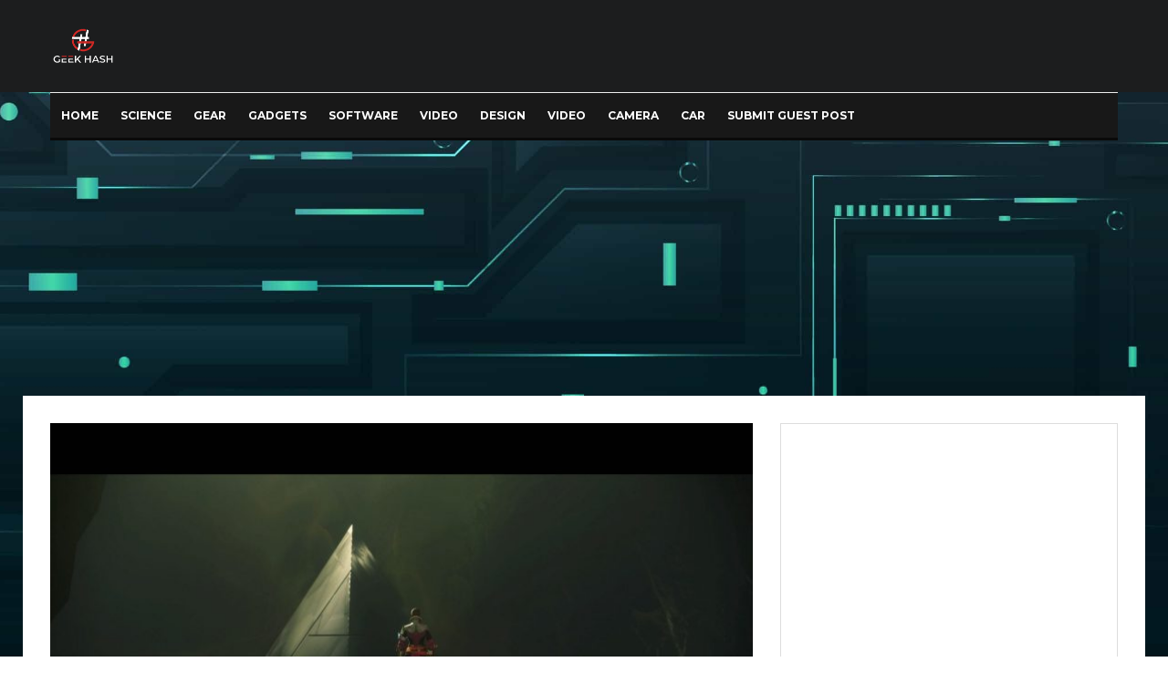

--- FILE ---
content_type: text/html; charset=UTF-8
request_url: https://geekhashnews.com/destiny-2s-newest-event-broke-the-community/
body_size: 23905
content:
<!DOCTYPE html>
<html lang="en">
<head>
    


     
     <!-- Global site tag (gtag.js) - Google Analytics -->
<script async src="https://www.googletagmanager.com/gtag/js?id=UA-224879814-1"></script>
<script>
  window.dataLayer = window.dataLayer || [];
  function gtag(){dataLayer.push(arguments);}
  gtag('js', new Date());

  gtag('config', 'UA-224879814-1');
</script>

<meta name="google-site-verification" content="TrFeCF0eUzMzjZJpDKTgZ4YiCS891TMZhR9lzXp7HQM" />

<!-- Google Tag Manager -->
<script>(function(w,d,s,l,i){w[l]=w[l]||[];w[l].push({'gtm.start':
new Date().getTime(),event:'gtm.js'});var f=d.getElementsByTagName(s)[0],
j=d.createElement(s),dl=l!='dataLayer'?'&l='+l:'';j.async=true;j.src=
'https://www.googletagmanager.com/gtm.js?id='+i+dl;f.parentNode.insertBefore(j,f);
})(window,document,'script','dataLayer','GTM-PGTM9LJ');</script>
<!-- End Google Tag Manager -->



	<meta charset="UTF-8">
			<meta name="viewport" content="width=device-width, initial-scale=1">
		<link rel="profile" href="http://gmpg.org/xfn/11">
		<meta name="theme-color" content="#f7d40e">
	<title>Destiny 2&#8217;s Newest Event Broke the Community &#8211; Geek Hash</title>
<meta name='robots' content='max-image-preview:large' />
<link rel='dns-prefetch' href='//fonts.googleapis.com' />
<link rel="alternate" type="application/rss+xml" title="Geek Hash &raquo; Feed" href="https://geekhashnews.com/feed/" />
<link rel="alternate" type="application/rss+xml" title="Geek Hash &raquo; Comments Feed" href="https://geekhashnews.com/comments/feed/" />
<link rel="alternate" type="application/rss+xml" title="Geek Hash &raquo; Destiny 2&#8217;s Newest Event Broke the Community Comments Feed" href="https://geekhashnews.com/destiny-2s-newest-event-broke-the-community/feed/" />
<script type="text/javascript">
window._wpemojiSettings = {"baseUrl":"https:\/\/s.w.org\/images\/core\/emoji\/14.0.0\/72x72\/","ext":".png","svgUrl":"https:\/\/s.w.org\/images\/core\/emoji\/14.0.0\/svg\/","svgExt":".svg","source":{"concatemoji":"https:\/\/geekhashnews.com\/wp-includes\/js\/wp-emoji-release.min.js?ver=6.2.8"}};
/*! This file is auto-generated */
!function(e,a,t){var n,r,o,i=a.createElement("canvas"),p=i.getContext&&i.getContext("2d");function s(e,t){p.clearRect(0,0,i.width,i.height),p.fillText(e,0,0);e=i.toDataURL();return p.clearRect(0,0,i.width,i.height),p.fillText(t,0,0),e===i.toDataURL()}function c(e){var t=a.createElement("script");t.src=e,t.defer=t.type="text/javascript",a.getElementsByTagName("head")[0].appendChild(t)}for(o=Array("flag","emoji"),t.supports={everything:!0,everythingExceptFlag:!0},r=0;r<o.length;r++)t.supports[o[r]]=function(e){if(p&&p.fillText)switch(p.textBaseline="top",p.font="600 32px Arial",e){case"flag":return s("\ud83c\udff3\ufe0f\u200d\u26a7\ufe0f","\ud83c\udff3\ufe0f\u200b\u26a7\ufe0f")?!1:!s("\ud83c\uddfa\ud83c\uddf3","\ud83c\uddfa\u200b\ud83c\uddf3")&&!s("\ud83c\udff4\udb40\udc67\udb40\udc62\udb40\udc65\udb40\udc6e\udb40\udc67\udb40\udc7f","\ud83c\udff4\u200b\udb40\udc67\u200b\udb40\udc62\u200b\udb40\udc65\u200b\udb40\udc6e\u200b\udb40\udc67\u200b\udb40\udc7f");case"emoji":return!s("\ud83e\udef1\ud83c\udffb\u200d\ud83e\udef2\ud83c\udfff","\ud83e\udef1\ud83c\udffb\u200b\ud83e\udef2\ud83c\udfff")}return!1}(o[r]),t.supports.everything=t.supports.everything&&t.supports[o[r]],"flag"!==o[r]&&(t.supports.everythingExceptFlag=t.supports.everythingExceptFlag&&t.supports[o[r]]);t.supports.everythingExceptFlag=t.supports.everythingExceptFlag&&!t.supports.flag,t.DOMReady=!1,t.readyCallback=function(){t.DOMReady=!0},t.supports.everything||(n=function(){t.readyCallback()},a.addEventListener?(a.addEventListener("DOMContentLoaded",n,!1),e.addEventListener("load",n,!1)):(e.attachEvent("onload",n),a.attachEvent("onreadystatechange",function(){"complete"===a.readyState&&t.readyCallback()})),(e=t.source||{}).concatemoji?c(e.concatemoji):e.wpemoji&&e.twemoji&&(c(e.twemoji),c(e.wpemoji)))}(window,document,window._wpemojiSettings);
</script>
<style type="text/css">
img.wp-smiley,
img.emoji {
	display: inline !important;
	border: none !important;
	box-shadow: none !important;
	height: 1em !important;
	width: 1em !important;
	margin: 0 0.07em !important;
	vertical-align: -0.1em !important;
	background: none !important;
	padding: 0 !important;
}
</style>
	<link rel='stylesheet' id='wp-block-library-css' href='https://geekhashnews.com/wp-includes/css/dist/block-library/style.min.css?ver=6.2.8' type='text/css' media='all' />
<link rel='stylesheet' id='classic-theme-styles-css' href='https://geekhashnews.com/wp-includes/css/classic-themes.min.css?ver=6.2.8' type='text/css' media='all' />
<style id='global-styles-inline-css' type='text/css'>
body{--wp--preset--color--black: #000000;--wp--preset--color--cyan-bluish-gray: #abb8c3;--wp--preset--color--white: #ffffff;--wp--preset--color--pale-pink: #f78da7;--wp--preset--color--vivid-red: #cf2e2e;--wp--preset--color--luminous-vivid-orange: #ff6900;--wp--preset--color--luminous-vivid-amber: #fcb900;--wp--preset--color--light-green-cyan: #7bdcb5;--wp--preset--color--vivid-green-cyan: #00d084;--wp--preset--color--pale-cyan-blue: #8ed1fc;--wp--preset--color--vivid-cyan-blue: #0693e3;--wp--preset--color--vivid-purple: #9b51e0;--wp--preset--gradient--vivid-cyan-blue-to-vivid-purple: linear-gradient(135deg,rgba(6,147,227,1) 0%,rgb(155,81,224) 100%);--wp--preset--gradient--light-green-cyan-to-vivid-green-cyan: linear-gradient(135deg,rgb(122,220,180) 0%,rgb(0,208,130) 100%);--wp--preset--gradient--luminous-vivid-amber-to-luminous-vivid-orange: linear-gradient(135deg,rgba(252,185,0,1) 0%,rgba(255,105,0,1) 100%);--wp--preset--gradient--luminous-vivid-orange-to-vivid-red: linear-gradient(135deg,rgba(255,105,0,1) 0%,rgb(207,46,46) 100%);--wp--preset--gradient--very-light-gray-to-cyan-bluish-gray: linear-gradient(135deg,rgb(238,238,238) 0%,rgb(169,184,195) 100%);--wp--preset--gradient--cool-to-warm-spectrum: linear-gradient(135deg,rgb(74,234,220) 0%,rgb(151,120,209) 20%,rgb(207,42,186) 40%,rgb(238,44,130) 60%,rgb(251,105,98) 80%,rgb(254,248,76) 100%);--wp--preset--gradient--blush-light-purple: linear-gradient(135deg,rgb(255,206,236) 0%,rgb(152,150,240) 100%);--wp--preset--gradient--blush-bordeaux: linear-gradient(135deg,rgb(254,205,165) 0%,rgb(254,45,45) 50%,rgb(107,0,62) 100%);--wp--preset--gradient--luminous-dusk: linear-gradient(135deg,rgb(255,203,112) 0%,rgb(199,81,192) 50%,rgb(65,88,208) 100%);--wp--preset--gradient--pale-ocean: linear-gradient(135deg,rgb(255,245,203) 0%,rgb(182,227,212) 50%,rgb(51,167,181) 100%);--wp--preset--gradient--electric-grass: linear-gradient(135deg,rgb(202,248,128) 0%,rgb(113,206,126) 100%);--wp--preset--gradient--midnight: linear-gradient(135deg,rgb(2,3,129) 0%,rgb(40,116,252) 100%);--wp--preset--duotone--dark-grayscale: url('#wp-duotone-dark-grayscale');--wp--preset--duotone--grayscale: url('#wp-duotone-grayscale');--wp--preset--duotone--purple-yellow: url('#wp-duotone-purple-yellow');--wp--preset--duotone--blue-red: url('#wp-duotone-blue-red');--wp--preset--duotone--midnight: url('#wp-duotone-midnight');--wp--preset--duotone--magenta-yellow: url('#wp-duotone-magenta-yellow');--wp--preset--duotone--purple-green: url('#wp-duotone-purple-green');--wp--preset--duotone--blue-orange: url('#wp-duotone-blue-orange');--wp--preset--font-size--small: 13px;--wp--preset--font-size--medium: 20px;--wp--preset--font-size--large: 36px;--wp--preset--font-size--x-large: 42px;--wp--preset--spacing--20: 0.44rem;--wp--preset--spacing--30: 0.67rem;--wp--preset--spacing--40: 1rem;--wp--preset--spacing--50: 1.5rem;--wp--preset--spacing--60: 2.25rem;--wp--preset--spacing--70: 3.38rem;--wp--preset--spacing--80: 5.06rem;--wp--preset--shadow--natural: 6px 6px 9px rgba(0, 0, 0, 0.2);--wp--preset--shadow--deep: 12px 12px 50px rgba(0, 0, 0, 0.4);--wp--preset--shadow--sharp: 6px 6px 0px rgba(0, 0, 0, 0.2);--wp--preset--shadow--outlined: 6px 6px 0px -3px rgba(255, 255, 255, 1), 6px 6px rgba(0, 0, 0, 1);--wp--preset--shadow--crisp: 6px 6px 0px rgba(0, 0, 0, 1);}:where(.is-layout-flex){gap: 0.5em;}body .is-layout-flow > .alignleft{float: left;margin-inline-start: 0;margin-inline-end: 2em;}body .is-layout-flow > .alignright{float: right;margin-inline-start: 2em;margin-inline-end: 0;}body .is-layout-flow > .aligncenter{margin-left: auto !important;margin-right: auto !important;}body .is-layout-constrained > .alignleft{float: left;margin-inline-start: 0;margin-inline-end: 2em;}body .is-layout-constrained > .alignright{float: right;margin-inline-start: 2em;margin-inline-end: 0;}body .is-layout-constrained > .aligncenter{margin-left: auto !important;margin-right: auto !important;}body .is-layout-constrained > :where(:not(.alignleft):not(.alignright):not(.alignfull)){max-width: var(--wp--style--global--content-size);margin-left: auto !important;margin-right: auto !important;}body .is-layout-constrained > .alignwide{max-width: var(--wp--style--global--wide-size);}body .is-layout-flex{display: flex;}body .is-layout-flex{flex-wrap: wrap;align-items: center;}body .is-layout-flex > *{margin: 0;}:where(.wp-block-columns.is-layout-flex){gap: 2em;}.has-black-color{color: var(--wp--preset--color--black) !important;}.has-cyan-bluish-gray-color{color: var(--wp--preset--color--cyan-bluish-gray) !important;}.has-white-color{color: var(--wp--preset--color--white) !important;}.has-pale-pink-color{color: var(--wp--preset--color--pale-pink) !important;}.has-vivid-red-color{color: var(--wp--preset--color--vivid-red) !important;}.has-luminous-vivid-orange-color{color: var(--wp--preset--color--luminous-vivid-orange) !important;}.has-luminous-vivid-amber-color{color: var(--wp--preset--color--luminous-vivid-amber) !important;}.has-light-green-cyan-color{color: var(--wp--preset--color--light-green-cyan) !important;}.has-vivid-green-cyan-color{color: var(--wp--preset--color--vivid-green-cyan) !important;}.has-pale-cyan-blue-color{color: var(--wp--preset--color--pale-cyan-blue) !important;}.has-vivid-cyan-blue-color{color: var(--wp--preset--color--vivid-cyan-blue) !important;}.has-vivid-purple-color{color: var(--wp--preset--color--vivid-purple) !important;}.has-black-background-color{background-color: var(--wp--preset--color--black) !important;}.has-cyan-bluish-gray-background-color{background-color: var(--wp--preset--color--cyan-bluish-gray) !important;}.has-white-background-color{background-color: var(--wp--preset--color--white) !important;}.has-pale-pink-background-color{background-color: var(--wp--preset--color--pale-pink) !important;}.has-vivid-red-background-color{background-color: var(--wp--preset--color--vivid-red) !important;}.has-luminous-vivid-orange-background-color{background-color: var(--wp--preset--color--luminous-vivid-orange) !important;}.has-luminous-vivid-amber-background-color{background-color: var(--wp--preset--color--luminous-vivid-amber) !important;}.has-light-green-cyan-background-color{background-color: var(--wp--preset--color--light-green-cyan) !important;}.has-vivid-green-cyan-background-color{background-color: var(--wp--preset--color--vivid-green-cyan) !important;}.has-pale-cyan-blue-background-color{background-color: var(--wp--preset--color--pale-cyan-blue) !important;}.has-vivid-cyan-blue-background-color{background-color: var(--wp--preset--color--vivid-cyan-blue) !important;}.has-vivid-purple-background-color{background-color: var(--wp--preset--color--vivid-purple) !important;}.has-black-border-color{border-color: var(--wp--preset--color--black) !important;}.has-cyan-bluish-gray-border-color{border-color: var(--wp--preset--color--cyan-bluish-gray) !important;}.has-white-border-color{border-color: var(--wp--preset--color--white) !important;}.has-pale-pink-border-color{border-color: var(--wp--preset--color--pale-pink) !important;}.has-vivid-red-border-color{border-color: var(--wp--preset--color--vivid-red) !important;}.has-luminous-vivid-orange-border-color{border-color: var(--wp--preset--color--luminous-vivid-orange) !important;}.has-luminous-vivid-amber-border-color{border-color: var(--wp--preset--color--luminous-vivid-amber) !important;}.has-light-green-cyan-border-color{border-color: var(--wp--preset--color--light-green-cyan) !important;}.has-vivid-green-cyan-border-color{border-color: var(--wp--preset--color--vivid-green-cyan) !important;}.has-pale-cyan-blue-border-color{border-color: var(--wp--preset--color--pale-cyan-blue) !important;}.has-vivid-cyan-blue-border-color{border-color: var(--wp--preset--color--vivid-cyan-blue) !important;}.has-vivid-purple-border-color{border-color: var(--wp--preset--color--vivid-purple) !important;}.has-vivid-cyan-blue-to-vivid-purple-gradient-background{background: var(--wp--preset--gradient--vivid-cyan-blue-to-vivid-purple) !important;}.has-light-green-cyan-to-vivid-green-cyan-gradient-background{background: var(--wp--preset--gradient--light-green-cyan-to-vivid-green-cyan) !important;}.has-luminous-vivid-amber-to-luminous-vivid-orange-gradient-background{background: var(--wp--preset--gradient--luminous-vivid-amber-to-luminous-vivid-orange) !important;}.has-luminous-vivid-orange-to-vivid-red-gradient-background{background: var(--wp--preset--gradient--luminous-vivid-orange-to-vivid-red) !important;}.has-very-light-gray-to-cyan-bluish-gray-gradient-background{background: var(--wp--preset--gradient--very-light-gray-to-cyan-bluish-gray) !important;}.has-cool-to-warm-spectrum-gradient-background{background: var(--wp--preset--gradient--cool-to-warm-spectrum) !important;}.has-blush-light-purple-gradient-background{background: var(--wp--preset--gradient--blush-light-purple) !important;}.has-blush-bordeaux-gradient-background{background: var(--wp--preset--gradient--blush-bordeaux) !important;}.has-luminous-dusk-gradient-background{background: var(--wp--preset--gradient--luminous-dusk) !important;}.has-pale-ocean-gradient-background{background: var(--wp--preset--gradient--pale-ocean) !important;}.has-electric-grass-gradient-background{background: var(--wp--preset--gradient--electric-grass) !important;}.has-midnight-gradient-background{background: var(--wp--preset--gradient--midnight) !important;}.has-small-font-size{font-size: var(--wp--preset--font-size--small) !important;}.has-medium-font-size{font-size: var(--wp--preset--font-size--medium) !important;}.has-large-font-size{font-size: var(--wp--preset--font-size--large) !important;}.has-x-large-font-size{font-size: var(--wp--preset--font-size--x-large) !important;}
.wp-block-navigation a:where(:not(.wp-element-button)){color: inherit;}
:where(.wp-block-columns.is-layout-flex){gap: 2em;}
.wp-block-pullquote{font-size: 1.5em;line-height: 1.6;}
</style>
<link rel='stylesheet' id='zeen-style-css' href='https://geekhashnews.com/wp-content/themes/zeen/assets/css/style.min.css?ver=4.2.4' type='text/css' media='all' />
<style id='zeen-style-inline-css' type='text/css'>
.content-bg, .block-skin-5:not(.skin-inner), .block-skin-5.skin-inner > .tipi-row-inner-style, .article-layout-skin-1.title-cut-bl .hero-wrap .meta:before, .article-layout-skin-1.title-cut-bc .hero-wrap .meta:before, .article-layout-skin-1.title-cut-bl .hero-wrap .share-it:before, .article-layout-skin-1.title-cut-bc .hero-wrap .share-it:before, .standard-archive .page-header, .skin-dark .flickity-viewport, .zeen__var__options label { background: #ffffff;}a.zeen-pin-it{position: absolute}.background.mask {background-color: transparent}.side-author__wrap .mask a {display:inline-block;height:70px}.timed-pup,.modal-wrap {position:fixed;visibility:hidden}.to-top__fixed .to-top a{background-color:#000000; color: #fff}.site-inner { background-color: #000000; }.splitter svg g { fill: #000000; }.site-inner { background-image: url( https://geekhashnews.com/wp-content/uploads/2022/07/geekhashbackground-scaled.jpg ); }.inline-post .block article .title { font-size: 20px;}.fontfam-1 { font-family: 'Playfair Display',serif!important;}input,input[type="number"],.body-f1, .quotes-f1 blockquote, .quotes-f1 q, .by-f1 .byline, .sub-f1 .subtitle, .wh-f1 .widget-title, .headings-f1 h1, .headings-f1 h2, .headings-f1 h3, .headings-f1 h4, .headings-f1 h5, .headings-f1 h6, .font-1, div.jvectormap-tip {font-family:'Playfair Display',serif;font-weight: 400;font-style: normal;}.fontfam-2 { font-family:'Lato',sans-serif!important; }input[type=submit], button, .tipi-button,.button,.wpcf7-submit,.button__back__home,.body-f2, .quotes-f2 blockquote, .quotes-f2 q, .by-f2 .byline, .sub-f2 .subtitle, .wh-f2 .widget-title, .headings-f2 h1, .headings-f2 h2, .headings-f2 h3, .headings-f2 h4, .headings-f2 h5, .headings-f2 h6, .font-2 {font-family:'Lato',sans-serif;font-weight: 400;font-style: normal;}.fontfam-3 { font-family:'Montserrat',sans-serif!important;}.body-f3, .quotes-f3 blockquote, .quotes-f3 q, .by-f3 .byline, .sub-f3 .subtitle, .wh-f3 .widget-title, .headings-f3 h1, .headings-f3 h2, .headings-f3 h3, .headings-f3 h4, .headings-f3 h5, .headings-f3 h6, .font-3 {font-family:'Montserrat',sans-serif;font-style: normal;font-weight: 400;}.tipi-row, .tipi-builder-on .contents-wrap > p { max-width: 1230px ; }.slider-columns--3 article { width: 360px }.slider-columns--2 article { width: 555px }.slider-columns--4 article { width: 262.5px }.single .site-content .tipi-row { max-width: 1230px ; }.single-product .site-content .tipi-row { max-width: 1230px ; }.date--secondary { color: #f8d92f; }.date--main { color: #f8d92f; }.global-accent-border { border-color: #f7d40e; }.trending-accent-border { border-color: #f7d40e; }.trending-accent-bg { border-color: #f7d40e; }.wpcf7-submit, .tipi-button.block-loader { background: #18181e; }.wpcf7-submit:hover, .tipi-button.block-loader:hover { background: #111; }.tipi-button.block-loader { color: #fff!important; }.wpcf7-submit { background: #18181e; }.wpcf7-submit:hover { background: #111; }.global-accent-bg, .icon-base-2:hover .icon-bg, #progress { background-color: #f7d40e; }.global-accent-text, .mm-submenu-2 .mm-51 .menu-wrap > .sub-menu > li > a { color: #f7d40e; }body { color:#444;}.excerpt { color:#444;}.mode--alt--b .excerpt, .block-skin-2 .excerpt, .block-skin-2 .preview-classic .custom-button__fill-2 { color:#888!important;}.read-more-wrap { color:#767676;}.logo-fallback a { color:#000!important;}.site-mob-header .logo-fallback a { color:#000!important;}blockquote:not(.comment-excerpt) { color:#111;}.mode--alt--b blockquote:not(.comment-excerpt), .mode--alt--b .block-skin-0.block-wrap-quote .block-wrap-quote blockquote:not(.comment-excerpt), .mode--alt--b .block-skin-0.block-wrap-quote .block-wrap-quote blockquote:not(.comment-excerpt) span { color:#fff!important;}.byline, .byline a { color:#888;}.mode--alt--b .block-wrap-classic .byline, .mode--alt--b .block-wrap-classic .byline a, .mode--alt--b .block-wrap-thumbnail .byline, .mode--alt--b .block-wrap-thumbnail .byline a, .block-skin-2 .byline a, .block-skin-2 .byline { color:#888;}.preview-classic .meta .title, .preview-thumbnail .meta .title,.preview-56 .meta .title{ color:#111;}h1, h2, h3, h4, h5, h6, .block-title { color:#111;}.sidebar-widget  .widget-title { color:#111!important;}.link-color-wrap a, .woocommerce-Tabs-panel--description a { color: #333; }.mode--alt--b .link-color-wrap a, .mode--alt--b .woocommerce-Tabs-panel--description a { color: #888; }.copyright, .site-footer .bg-area-inner .copyright a { color: #8e8e8e; }.link-color-wrap a:hover { color: #000; }.mode--alt--b .link-color-wrap a:hover { color: #555; }body{line-height:1.66}input[type=submit], button, .tipi-button,.button,.wpcf7-submit,.button__back__home{letter-spacing:0.03em}.sub-menu a:not(.tipi-button){letter-spacing:0.1em}.widget-title{letter-spacing:0.15em}html, body{font-size:15px}.byline{font-size:12px}input[type=submit], button, .tipi-button,.button,.wpcf7-submit,.button__back__home{font-size:11px}.excerpt{font-size:15px}.logo-fallback, .secondary-wrap .logo-fallback a{font-size:22px}.logo span{font-size:12px}.breadcrumbs{font-size:10px}.hero-meta.tipi-s-typo .title{font-size:20px}.hero-meta.tipi-s-typo .subtitle{font-size:15px}.hero-meta.tipi-m-typo .title{font-size:20px}.hero-meta.tipi-m-typo .subtitle{font-size:15px}.hero-meta.tipi-xl-typo .title{font-size:20px}.hero-meta.tipi-xl-typo .subtitle{font-size:15px}.block-html-content h1, .single-content .entry-content h1{font-size:20px}.block-html-content h2, .single-content .entry-content h2{font-size:20px}.block-html-content h3, .single-content .entry-content h3{font-size:20px}.block-html-content h4, .single-content .entry-content h4{font-size:20px}.block-html-content h5, .single-content .entry-content h5{font-size:18px}.footer-block-links{font-size:8px}blockquote, q{font-size:20px}.site-footer .copyright{font-size:12px}.footer-navigation{font-size:12px}.site-footer .menu-icons{font-size:12px}.block-title, .page-title{font-size:24px}.block-subtitle{font-size:18px}.block-col-self .preview-2 .title{font-size:22px}.block-wrap-classic .tipi-m-typo .title-wrap .title{font-size:22px}.tipi-s-typo .title, .ppl-s-3 .tipi-s-typo .title, .zeen-col--wide .ppl-s-3 .tipi-s-typo .title, .preview-1 .title, .preview-21:not(.tipi-xs-typo) .title{font-size:22px}.tipi-xs-typo .title, .tipi-basket-wrap .basket-item .title{font-size:15px}.meta .read-more-wrap{font-size:11px}.widget-title{font-size:12px}.split-1:not(.preview-thumbnail) .mask{-webkit-flex: 0 0 calc( 34% - 15px);
					-ms-flex: 0 0 calc( 34% - 15px);
					flex: 0 0 calc( 34% - 15px);
					width: calc( 34% - 15px);}.preview-thumbnail .mask{-webkit-flex: 0 0 65px;
					-ms-flex: 0 0 65px;
					flex: 0 0 65px;
					width: 65px;}.footer-lower-area{padding-top:40px}.footer-lower-area{padding-bottom:40px}.footer-upper-area{padding-bottom:40px}.footer-upper-area{padding-top:40px}.footer-widget-wrap{padding-bottom:40px}.footer-widget-wrap{padding-top:40px}.tipi-button-cta-header{font-size:12px}.tipi-button.block-loader, .wpcf7-submit, .mc4wp-form-fields button { font-weight: 700;}.main-navigation .horizontal-menu, .main-navigation .menu-item, .main-navigation .menu-icon .menu-icon--text,  .main-navigation .tipi-i-search span { font-weight: 700;}.secondary-wrap .menu-secondary li, .secondary-wrap .menu-item, .secondary-wrap .menu-icon .menu-icon--text {font-weight: 700;}.footer-lower-area, .footer-lower-area .menu-item, .footer-lower-area .menu-icon span {font-weight: 700;}.widget-title {font-weight: 700!important;}input[type=submit], button, .tipi-button,.button,.wpcf7-submit,.button__back__home{ text-transform: uppercase; }.entry-title{ text-transform: none; }.logo-fallback{ text-transform: none; }.block-wrap-slider .title-wrap .title{ text-transform: none; }.block-wrap-grid .title-wrap .title, .tile-design-4 .meta .title-wrap .title{ text-transform: none; }.block-wrap-classic .title-wrap .title{ text-transform: none; }.block-title{ text-transform: none; }.meta .excerpt .read-more{ text-transform: uppercase; }.preview-grid .read-more{ text-transform: uppercase; }.block-subtitle{ text-transform: none; }.byline{ text-transform: none; }.widget-title{ text-transform: none; }.main-navigation .menu-item, .main-navigation .menu-icon .menu-icon--text{ text-transform: uppercase; }.secondary-navigation, .secondary-wrap .menu-icon .menu-icon--text{ text-transform: uppercase; }.footer-lower-area .menu-item, .footer-lower-area .menu-icon span{ text-transform: uppercase; }.sub-menu a:not(.tipi-button){ text-transform: none; }.site-mob-header .menu-item, .site-mob-header .menu-icon span{ text-transform: uppercase; }.single-content .entry-content h1, .single-content .entry-content h2, .single-content .entry-content h3, .single-content .entry-content h4, .single-content .entry-content h5, .single-content .entry-content h6, .meta__full h1, .meta__full h2, .meta__full h3, .meta__full h4, .meta__full h5, .bbp__thread__title{ text-transform: none; }.mm-submenu-2 .mm-11 .menu-wrap > *, .mm-submenu-2 .mm-31 .menu-wrap > *, .mm-submenu-2 .mm-21 .menu-wrap > *, .mm-submenu-2 .mm-51 .menu-wrap > *  { border-top: 3px solid transparent; }.separation-border { margin-bottom: 30px; }.load-more-wrap-1 { padding-top: 30px; }.block-wrap-classic .inf-spacer + .block:not(.block-62) { margin-top: 30px; }.block-title-wrap-style .block-title:after, .block-title-wrap-style .block-title:before { border-top: 1px #eee solid;}.separation-border-v { background: #eee;}.separation-border-v { height: calc( 100% -  30px - 1px); }@media only screen and (max-width: 480px) {.separation-border { margin-bottom: 30px;}}.sidebar-wrap .sidebar { padding-right: 30px; padding-left: 30px; padding-top:0px; padding-bottom:0px; }.sidebar-left .sidebar-wrap .sidebar { padding-right: 30px; padding-left: 30px; }@media only screen and (min-width: 481px) {}@media only screen and (max-width: 767px) {.mobile__design--side .mask {
		width: calc( 34% - 15px);
	}}@media only screen and (min-width: 768px) {input[type=submit], button, .tipi-button,.button,.wpcf7-submit,.button__back__home{letter-spacing:0.09em}.hero-meta.tipi-s-typo .title{font-size:30px}.hero-meta.tipi-s-typo .subtitle{font-size:18px}.hero-meta.tipi-m-typo .title{font-size:30px}.hero-meta.tipi-m-typo .subtitle{font-size:18px}.hero-meta.tipi-xl-typo .title{font-size:30px}.hero-meta.tipi-xl-typo .subtitle{font-size:18px}.block-html-content h1, .single-content .entry-content h1{font-size:30px}.block-html-content h2, .single-content .entry-content h2{font-size:30px}.block-html-content h3, .single-content .entry-content h3{font-size:24px}.block-html-content h4, .single-content .entry-content h4{font-size:24px}blockquote, q{font-size:25px}.main-navigation, .main-navigation .menu-icon--text{font-size:12px}.sub-menu a:not(.tipi-button){font-size:12px}.main-navigation .menu-icon, .main-navigation .trending-icon-solo{font-size:12px}.secondary-wrap-v .standard-drop>a,.secondary-wrap, .secondary-wrap a, .secondary-wrap .menu-icon--text{font-size:11px}.secondary-wrap .menu-icon, .secondary-wrap .menu-icon a, .secondary-wrap .trending-icon-solo{font-size:13px}.layout-side-info .details{width:130px;float:left}.title-contrast .hero-wrap { height: calc( 100vh - 160px ); }.block-col-self .block-71 .tipi-s-typo .title { font-size: 18px; }.zeen-col--narrow .block-wrap-classic .tipi-m-typo .title-wrap .title { font-size: 18px; }.mode--alt--b .footer-widget-area:not(.footer-widget-area-1) + .footer-lower-area { border-top:1px #333333 solid ; }.footer-widget-wrap { border-right:1px #333333 solid ; }.footer-widget-wrap .widget_search form, .footer-widget-wrap select { border-color:#333333; }.footer-widget-wrap .zeen-widget { border-bottom:1px #333333 solid ; }.footer-widget-wrap .zeen-widget .preview-thumbnail { border-bottom-color: #333333;}.secondary-wrap .menu-padding, .secondary-wrap .ul-padding > li > a {
			padding-top: 10px;
			padding-bottom: 10px;
		}}@media only screen and (min-width: 1240px) {.hero-l .single-content {padding-top: 45px}.align-fs .contents-wrap .video-wrap, .align-fs-center .aligncenter.size-full, .align-fs-center .wp-caption.aligncenter .size-full, .align-fs-center .tiled-gallery, .align-fs .alignwide { width: 1170px; }.align-fs .contents-wrap .video-wrap { height: 658px; }.has-bg .align-fs .contents-wrap .video-wrap, .has-bg .align-fs .alignwide, .has-bg .align-fs-center .aligncenter.size-full, .has-bg .align-fs-center .wp-caption.aligncenter .size-full, .has-bg .align-fs-center .tiled-gallery { width: 1230px; }.has-bg .align-fs .contents-wrap .video-wrap { height: 691px; }.logo-fallback, .secondary-wrap .logo-fallback a{font-size:30px}.hero-meta.tipi-s-typo .title{font-size:36px}.hero-meta.tipi-m-typo .title{font-size:44px}.hero-meta.tipi-xl-typo .title{font-size:50px}.block-html-content h1, .single-content .entry-content h1{font-size:44px}.block-html-content h2, .single-content .entry-content h2{font-size:40px}.block-html-content h3, .single-content .entry-content h3{font-size:30px}.block-html-content h4, .single-content .entry-content h4{font-size:20px}.block-title, .page-title{font-size:40px}.block-subtitle{font-size:20px}.block-col-self .preview-2 .title{font-size:36px}.block-wrap-classic .tipi-m-typo .title-wrap .title{font-size:30px}.tipi-s-typo .title, .ppl-s-3 .tipi-s-typo .title, .zeen-col--wide .ppl-s-3 .tipi-s-typo .title, .preview-1 .title, .preview-21:not(.tipi-xs-typo) .title{font-size:24px}.split-1:not(.preview-thumbnail) .mask{-webkit-flex: 0 0 calc( 50% - 15px);
					-ms-flex: 0 0 calc( 50% - 15px);
					flex: 0 0 calc( 50% - 15px);
					width: calc( 50% - 15px);}.footer-lower-area{padding-top:90px}.footer-lower-area{padding-bottom:90px}.footer-upper-area{padding-bottom:50px}.footer-upper-area{padding-top:50px}.footer-widget-wrap{padding-bottom:50px}.footer-widget-wrap{padding-top:50px}}.main-menu-bar-color-1 .current-menu-item > a, .main-menu-bar-color-1 .menu-main-menu > .dropper.active:not(.current-menu-item) > a { background-color: #111;}.site-header a { color: #ffffff; }.site-skin-3.content-subscribe, .site-skin-3.content-subscribe .subtitle, .site-skin-3.content-subscribe input, .site-skin-3.content-subscribe h2 { color: #fff; } .site-skin-3.content-subscribe input[type="email"] { border-color: #fff; }.footer-widget-wrap .widget_search form { border-color:#333; }.sidebar-wrap .sidebar { border:1px #ddd solid ; }.content-area .zeen-widget { border: 0 #ddd solid ; border-width: 0 0 1px 0; }.content-area .zeen-widget { padding:30px 0px 30px; }.grid-image-1 .mask-overlay { background-color: #1a1d1e ; }.with-fi.preview-grid,.with-fi.preview-grid .byline,.with-fi.preview-grid .subtitle, .with-fi.preview-grid a { color: #fff; }.preview-grid .mask-overlay { opacity: 0.2 ; }@media (pointer: fine) {.preview-grid:hover .mask-overlay { opacity: 0.6 ; }}.slider-image-1 .mask-overlay { background-color: #1a1d1e ; }.with-fi.preview-slider-overlay,.with-fi.preview-slider-overlay .byline,.with-fi.preview-slider-overlay .subtitle, .with-fi.preview-slider-overlay a { color: #fff; }.preview-slider-overlay .mask-overlay { opacity: 0.2 ; }@media (pointer: fine) {.preview-slider-overlay:hover .mask-overlay { opacity: 0.6 ; }}.site-footer .footer-widget-bg-area, .site-footer .footer-widget-bg-area .woo-product-rating span, .site-footer .footer-widget-bg-area .stack-design-3 .meta { background-color: #272727; }.site-footer .footer-widget-bg-area .background { background-image: none; opacity: 1; }.site-footer .footer-widget-bg-area .block-skin-0 .tipi-arrow { color:#dddede; border-color:#dddede; }.site-footer .footer-widget-bg-area .block-skin-0 .tipi-arrow i:after{ background:#dddede; }.site-footer .footer-widget-bg-area,.site-footer .footer-widget-bg-area .byline,.site-footer .footer-widget-bg-area a,.site-footer .footer-widget-bg-area .widget_search form *,.site-footer .footer-widget-bg-area h3,.site-footer .footer-widget-bg-area .widget-title { color:#dddede; }.site-footer .footer-widget-bg-area .tipi-spin.tipi-row-inner-style:before { border-color:#dddede; }.main-navigation, .main-navigation .menu-icon--text { color: #ffffff; }.main-navigation .horizontal-menu>li>a { padding-left: 12px; padding-right: 12px; }.main-navigation-border { border-bottom:3px #0a0a0a solid ; }.main-navigation-border .drop-search { border-top:3px #0a0a0a solid ; }#progress {bottom: 0;height: 3px; }.sticky-menu-2:not(.active) #progress  { bottom: -3px;  }#progress { background-color: #f7d40e; }.main-navigation-border { border-top: 1px #eee solid ; }.main-navigation .horizontal-menu .drop, .main-navigation .horizontal-menu > li > a, .date--main {
			padding-top: 15px;
			padding-bottom: 15px;
		}.site-mob-header .menu-icon { font-size: 13px; }.secondary-wrap-v .standard-drop>a,.secondary-wrap, .secondary-wrap a, .secondary-wrap .menu-icon--text { color: #fff; }.secondary-wrap .menu-secondary > li > a, .secondary-icons li > a { padding-left: 7px; padding-right: 7px; }.mc4wp-form-fields input[type=submit], .mc4wp-form-fields button, #subscribe-submit input[type=submit], .subscribe-wrap input[type=submit] {color: #fff;background-color: #121212;}.site-mob-header:not(.site-mob-header-11) .header-padding .logo-main-wrap, .site-mob-header:not(.site-mob-header-11) .header-padding .icons-wrap a, .site-mob-header-11 .header-padding {
		padding-top: 20px;
		padding-bottom: 20px;
	}.site-header .header-padding {
		padding-top:30px;
		padding-bottom:30px;
	}@media only screen and (min-width: 768px){.tipi-m-0 {display: none}}
</style>
<link rel='stylesheet' id='zeen-child-style-css' href='https://geekhashnews.com/wp-content/themes/zeen-child/style.css?ver=4.2.4' type='text/css' media='all' />
<link rel='stylesheet' id='zeen-fonts-css' href='https://fonts.googleapis.com/css?family=Playfair+Display%3A400%2Citalic%7CLato%3A400%2C700%7CMontserrat%3A400%2C700&#038;subset=latin&#038;display=swap' type='text/css' media='all' />
<link rel='stylesheet' id='photoswipe-css' href='https://geekhashnews.com/wp-content/themes/zeen/assets/css/photoswipe.min.css?ver=4.1.3' type='text/css' media='all' />
<script type='text/javascript' src='https://geekhashnews.com/wp-includes/js/jquery/jquery.min.js?ver=3.6.4' id='jquery-core-js'></script>
<script type='text/javascript' src='https://geekhashnews.com/wp-includes/js/jquery/jquery-migrate.min.js?ver=3.4.0' id='jquery-migrate-js'></script>
<link rel="https://api.w.org/" href="https://geekhashnews.com/wp-json/" /><link rel="alternate" type="application/json" href="https://geekhashnews.com/wp-json/wp/v2/posts/25332" /><link rel="EditURI" type="application/rsd+xml" title="RSD" href="https://geekhashnews.com/xmlrpc.php?rsd" />
<link rel="wlwmanifest" type="application/wlwmanifest+xml" href="https://geekhashnews.com/wp-includes/wlwmanifest.xml" />
<meta name="generator" content="WordPress 6.2.8" />
<link rel="canonical" href="https://geekhashnews.com/destiny-2s-newest-event-broke-the-community/" />
<link rel='shortlink' href='https://geekhashnews.com/?p=25332' />
<link rel="alternate" type="application/json+oembed" href="https://geekhashnews.com/wp-json/oembed/1.0/embed?url=https%3A%2F%2Fgeekhashnews.com%2Fdestiny-2s-newest-event-broke-the-community%2F" />
<link rel="alternate" type="text/xml+oembed" href="https://geekhashnews.com/wp-json/oembed/1.0/embed?url=https%3A%2F%2Fgeekhashnews.com%2Fdestiny-2s-newest-event-broke-the-community%2F&#038;format=xml" />
<link rel="preload" type="font/woff2" as="font" href="https://geekhashnews.com/wp-content/themes/zeen/assets/css/tipi/tipi.woff2?9oa0lg" crossorigin="anonymous"><link rel="dns-prefetch" href="//fonts.googleapis.com"><link rel="preconnect" href="https://fonts.gstatic.com/" crossorigin="anonymous"><link rel="preload" as="image" href="https://geekhashnews.com/wp-content/uploads/2020/05/pyramid-768x432.jpg" imagesrcset="https://geekhashnews.com/wp-content/uploads/2020/05/pyramid-768x432.jpg 768w, https://geekhashnews.com/wp-content/uploads/2020/05/pyramid-300x169.jpg 300w, https://geekhashnews.com/wp-content/uploads/2020/05/pyramid-1024x576.jpg 1024w, https://geekhashnews.com/wp-content/uploads/2020/05/pyramid-1536x864.jpg 1536w, https://geekhashnews.com/wp-content/uploads/2020/05/pyramid.jpg 1920w" imagesizes="(max-width: 768px) 100vw, 768px">	<meta property="og:title" content="Destiny 2&#8217;s Newest Event Broke the Community">
	<meta property="og:description" content="Get your nerdy news!">
	<meta property="og:image" content="https://geekhashnews.com/wp-content/uploads/2020/05/pyramid-1024x576.jpg">
	<meta property="og:url" content="https://geekhashnews.com/destiny-2s-newest-event-broke-the-community/">
	<meta name="twitter:card" content="summary_large_image">
	<meta property="og:site_name" content="Geek Hash">
	<meta property="og:type" content="website">
	<link rel="icon" href="https://geekhashnews.com/wp-content/uploads/2020/05/Geek-Hash_icon-65x65.jpg" sizes="32x32" />
<link rel="icon" href="https://geekhashnews.com/wp-content/uploads/2020/05/Geek-Hash_icon.jpg" sizes="192x192" />
<link rel="apple-touch-icon" href="https://geekhashnews.com/wp-content/uploads/2020/05/Geek-Hash_icon.jpg" />
<meta name="msapplication-TileImage" content="https://geekhashnews.com/wp-content/uploads/2020/05/Geek-Hash_icon.jpg" />
</head>
<body class="post-template-default single single-post postid-25332 single-format-standard headings-f1 body-f2 sub-f1 quotes-f1 by-f3 wh-f2 block-titles-big block-titles-mid-1 menu-no-color-hover grids-spacing-0 mob-fi-tall excerpt-mob-off skin-light read-more-fade footer-widgets-text-white site-mob-menu-a-4 site-mob-menu-1 mm-submenu-1 main-menu-logo-1 body-header-style-1 body-hero-s bg-img-1 has-bg byline-font-2">
	<svg xmlns="http://www.w3.org/2000/svg" viewBox="0 0 0 0" width="0" height="0" focusable="false" role="none" style="visibility: hidden; position: absolute; left: -9999px; overflow: hidden;" ><defs><filter id="wp-duotone-dark-grayscale"><feColorMatrix color-interpolation-filters="sRGB" type="matrix" values=" .299 .587 .114 0 0 .299 .587 .114 0 0 .299 .587 .114 0 0 .299 .587 .114 0 0 " /><feComponentTransfer color-interpolation-filters="sRGB" ><feFuncR type="table" tableValues="0 0.49803921568627" /><feFuncG type="table" tableValues="0 0.49803921568627" /><feFuncB type="table" tableValues="0 0.49803921568627" /><feFuncA type="table" tableValues="1 1" /></feComponentTransfer><feComposite in2="SourceGraphic" operator="in" /></filter></defs></svg><svg xmlns="http://www.w3.org/2000/svg" viewBox="0 0 0 0" width="0" height="0" focusable="false" role="none" style="visibility: hidden; position: absolute; left: -9999px; overflow: hidden;" ><defs><filter id="wp-duotone-grayscale"><feColorMatrix color-interpolation-filters="sRGB" type="matrix" values=" .299 .587 .114 0 0 .299 .587 .114 0 0 .299 .587 .114 0 0 .299 .587 .114 0 0 " /><feComponentTransfer color-interpolation-filters="sRGB" ><feFuncR type="table" tableValues="0 1" /><feFuncG type="table" tableValues="0 1" /><feFuncB type="table" tableValues="0 1" /><feFuncA type="table" tableValues="1 1" /></feComponentTransfer><feComposite in2="SourceGraphic" operator="in" /></filter></defs></svg><svg xmlns="http://www.w3.org/2000/svg" viewBox="0 0 0 0" width="0" height="0" focusable="false" role="none" style="visibility: hidden; position: absolute; left: -9999px; overflow: hidden;" ><defs><filter id="wp-duotone-purple-yellow"><feColorMatrix color-interpolation-filters="sRGB" type="matrix" values=" .299 .587 .114 0 0 .299 .587 .114 0 0 .299 .587 .114 0 0 .299 .587 .114 0 0 " /><feComponentTransfer color-interpolation-filters="sRGB" ><feFuncR type="table" tableValues="0.54901960784314 0.98823529411765" /><feFuncG type="table" tableValues="0 1" /><feFuncB type="table" tableValues="0.71764705882353 0.25490196078431" /><feFuncA type="table" tableValues="1 1" /></feComponentTransfer><feComposite in2="SourceGraphic" operator="in" /></filter></defs></svg><svg xmlns="http://www.w3.org/2000/svg" viewBox="0 0 0 0" width="0" height="0" focusable="false" role="none" style="visibility: hidden; position: absolute; left: -9999px; overflow: hidden;" ><defs><filter id="wp-duotone-blue-red"><feColorMatrix color-interpolation-filters="sRGB" type="matrix" values=" .299 .587 .114 0 0 .299 .587 .114 0 0 .299 .587 .114 0 0 .299 .587 .114 0 0 " /><feComponentTransfer color-interpolation-filters="sRGB" ><feFuncR type="table" tableValues="0 1" /><feFuncG type="table" tableValues="0 0.27843137254902" /><feFuncB type="table" tableValues="0.5921568627451 0.27843137254902" /><feFuncA type="table" tableValues="1 1" /></feComponentTransfer><feComposite in2="SourceGraphic" operator="in" /></filter></defs></svg><svg xmlns="http://www.w3.org/2000/svg" viewBox="0 0 0 0" width="0" height="0" focusable="false" role="none" style="visibility: hidden; position: absolute; left: -9999px; overflow: hidden;" ><defs><filter id="wp-duotone-midnight"><feColorMatrix color-interpolation-filters="sRGB" type="matrix" values=" .299 .587 .114 0 0 .299 .587 .114 0 0 .299 .587 .114 0 0 .299 .587 .114 0 0 " /><feComponentTransfer color-interpolation-filters="sRGB" ><feFuncR type="table" tableValues="0 0" /><feFuncG type="table" tableValues="0 0.64705882352941" /><feFuncB type="table" tableValues="0 1" /><feFuncA type="table" tableValues="1 1" /></feComponentTransfer><feComposite in2="SourceGraphic" operator="in" /></filter></defs></svg><svg xmlns="http://www.w3.org/2000/svg" viewBox="0 0 0 0" width="0" height="0" focusable="false" role="none" style="visibility: hidden; position: absolute; left: -9999px; overflow: hidden;" ><defs><filter id="wp-duotone-magenta-yellow"><feColorMatrix color-interpolation-filters="sRGB" type="matrix" values=" .299 .587 .114 0 0 .299 .587 .114 0 0 .299 .587 .114 0 0 .299 .587 .114 0 0 " /><feComponentTransfer color-interpolation-filters="sRGB" ><feFuncR type="table" tableValues="0.78039215686275 1" /><feFuncG type="table" tableValues="0 0.94901960784314" /><feFuncB type="table" tableValues="0.35294117647059 0.47058823529412" /><feFuncA type="table" tableValues="1 1" /></feComponentTransfer><feComposite in2="SourceGraphic" operator="in" /></filter></defs></svg><svg xmlns="http://www.w3.org/2000/svg" viewBox="0 0 0 0" width="0" height="0" focusable="false" role="none" style="visibility: hidden; position: absolute; left: -9999px; overflow: hidden;" ><defs><filter id="wp-duotone-purple-green"><feColorMatrix color-interpolation-filters="sRGB" type="matrix" values=" .299 .587 .114 0 0 .299 .587 .114 0 0 .299 .587 .114 0 0 .299 .587 .114 0 0 " /><feComponentTransfer color-interpolation-filters="sRGB" ><feFuncR type="table" tableValues="0.65098039215686 0.40392156862745" /><feFuncG type="table" tableValues="0 1" /><feFuncB type="table" tableValues="0.44705882352941 0.4" /><feFuncA type="table" tableValues="1 1" /></feComponentTransfer><feComposite in2="SourceGraphic" operator="in" /></filter></defs></svg><svg xmlns="http://www.w3.org/2000/svg" viewBox="0 0 0 0" width="0" height="0" focusable="false" role="none" style="visibility: hidden; position: absolute; left: -9999px; overflow: hidden;" ><defs><filter id="wp-duotone-blue-orange"><feColorMatrix color-interpolation-filters="sRGB" type="matrix" values=" .299 .587 .114 0 0 .299 .587 .114 0 0 .299 .587 .114 0 0 .299 .587 .114 0 0 " /><feComponentTransfer color-interpolation-filters="sRGB" ><feFuncR type="table" tableValues="0.098039215686275 1" /><feFuncG type="table" tableValues="0 0.66274509803922" /><feFuncB type="table" tableValues="0.84705882352941 0.41960784313725" /><feFuncA type="table" tableValues="1 1" /></feComponentTransfer><feComposite in2="SourceGraphic" operator="in" /></filter></defs></svg>	
	
	<!-- Google Tag Manager -->
<script>(function(w,d,s,l,i){w[l]=w[l]||[];w[l].push({'gtm.start':
new Date().getTime(),event:'gtm.js'});var f=d.getElementsByTagName(s)[0],
j=d.createElement(s),dl=l!='dataLayer'?'&l='+l:'';j.async=true;j.src=
'https://www.googletagmanager.com/gtm.js?id='+i+dl;f.parentNode.insertBefore(j,f);
})(window,document,'script','dataLayer','GTM-PGTM9LJ');</script>
<!-- End Google Tag Manager -->

	
	
	<div id="page" class="site">
		<div id="mob-line" class="tipi-m-0"></div><header id="mobhead" class="site-header-block site-mob-header tipi-m-0 site-mob-header-1 site-mob-menu-1 sticky-menu-mob sticky-menu-1 sticky-top site-skin-2 site-img-1"><div class="bg-area header-padding tipi-row tipi-vertical-c">
	<ul class="menu-left icons-wrap tipi-vertical-c">
				<li class="menu-icon menu-icon-style-1 menu-icon-search"><a href="#" class="tipi-i-search modal-tr tipi-tip tipi-tip-move" data-title="Search" data-type="search"></a></li>
				
	
			
				
	
		</ul>
	<div class="logo-main-wrap logo-mob-wrap">
		<div class="logo logo-mobile"><a href="https://geekhashnews.com" data-pin-nopin="true"><span class="logo-img"><img src="https://geekhashnews.com/wp-content/uploads/2020/04/small-logo.png" alt="" srcset="https://geekhashnews.com/wp-content/uploads/2020/04/small-logo.png 2x" width="147" height="82"></span></a></div>	</div>
	<ul class="menu-right icons-wrap tipi-vertical-c">
		
				
	
			
				
	
			
				
			<li class="menu-icon menu-icon-mobile-slide"><a href="#" class="mob-tr-open" data-target="slide-menu"><i class="tipi-i-menu-mob" aria-hidden="true"></i></a></li>
	
		</ul>
	<div class="background mask"></div></div>
</header><!-- .site-mob-header -->		<div class="site-inner">
			<header id="masthead" class="site-header-block site-header clearfix site-header-1 header-width-1 header-skin-2 site-img-1 mm-ani-1 mm-skin-2 main-menu-skin-2 main-menu-width-3 main-menu-bar-color-2 logo-only-when-stuck main-menu-l" data-pt-diff="0" data-pb-diff="0"><div class="bg-area">
			<div class="logo-main-wrap header-padding tipi-vertical-c logo-main-wrap-l tipi-row">
						<div class="logo logo-main"><a href="https://geekhashnews.com" data-pin-nopin="true"><span class="logo-img"><img src="https://geekhashnews.com/wp-content/uploads/2020/04/small-logo.png" alt="" srcset="https://geekhashnews.com/wp-content/uploads/2020/04/small-logo.png 2x" width="147" height="82"></span></a></div>											</div>
		<div class="background mask"></div></div>
</header><!-- .site-header --><div id="header-line"></div><nav id="site-navigation" class="main-navigation main-navigation-1 tipi-xs-0 clearfix logo-only-when-stuck tipi-row main-menu-skin-2 main-menu-width-1 main-menu-bar-color-2 mm-skin-2 mm-submenu-1 mm-ani-1 main-menu-l sticky-menu-dt sticky-menu sticky-menu-1 sticky-top">	<div class="main-navigation-border menu-bg-area">
		<div class="nav-grid clearfix tipi-row">
			<div class="tipi-flex sticky-part sticky-p1">
				<div class="logo-menu-wrap tipi-vertical-c"><div class="logo logo-main-menu"><a href="https://geekhashnews.com" data-pin-nopin="true"><span class="logo-img"><img src="https://geekhashnews.com/wp-content/uploads/2020/04/small-logo.png" alt="" srcset="https://geekhashnews.com/wp-content/uploads/2020/04/small-logo.png 2x" width="147" height="82"></span></a></div></div>				<ul id="menu-main-menu" class="menu-main-menu horizontal-menu tipi-flex font-3">
					<li id="menu-item-27385" class="menu-item menu-item-type-post_type menu-item-object-page menu-item-home dropper drop-it mm-art mm-wrap-2 mm-wrap menu-item-27385"><a href="https://geekhashnews.com/">Home</a></li>
<li id="menu-item-101" class="menu-item menu-item-type-taxonomy menu-item-object-category dropper drop-it mm-art mm-wrap-11 mm-wrap mm-color mm-sb-left menu-item-101"><a href="https://geekhashnews.com/category/science/" data-ppp="4" data-tid="428"  data-term="category">Science</a><div class="menu mm-11 tipi-row" data-mm="11"><div class="menu-wrap menu-wrap-more-10 tipi-flex"><div id="block-wrap-101" class="block-wrap-native block-wrap block-wrap-71 block-css-101 block-wrap-classic columns__m--1 elements-design-1 block-skin-0 tipi-box tipi-row ppl-m-4 ppl-s-2 clearfix" data-id="101" data-base="0"><div class="tipi-row-inner-style clearfix"><div class="tipi-row-inner-box contents sticky--wrap"><div class="block block-71 tipi-flex"><article class="tipi-xs-12 elements-location-1 clearfix with-fi ani-base tipi-s-typo stack-1 stack-design-1 loop-0 preview-classic preview__img-shape-l preview-71 img-ani-base img-ani-1 img-color-hover-base img-color-hover-1 elements-design-1 post-13161 post type-post status-publish format-standard has-post-thumbnail hentry category-informative category-science tag-diy-at-home tag-diy-courses tag-diy-science-project tag-diyi-hobbies tag-fun-photography-project tag-fun-science-update tag-science tag-science-hobbies tag-science-hobby-at-home tag-science-news tag-science-project tag-science-project-at-home tag-science-update tag-shelter-in-place-hobbies" style="--animation-order:0"><div class="preview-mini-wrap clearfix"><div class="mask"><a href="https://geekhashnews.com/make-a-weather-system-at-home-fun-diy-hobby-to-sink-some-hours-into/" class="mask-img"><img width="370" height="247" src="data:image/svg+xml,%3Csvg%20xmlns=&#039;http://www.w3.org/2000/svg&#039;%20viewBox=&#039;0%200%20370%20247&#039;%3E%3C/svg%3E" class="attachment-zeen-370-247 size-zeen-370-247 zeen-lazy-load-base zeen-lazy-load-mm wp-post-image" alt="" decoding="async" data-lazy-src="https://geekhashnews.com/wp-content/uploads/2020/04/weather.jpg" data-lazy-srcset="https://geekhashnews.com/wp-content/uploads/2020/04/weather.jpg 1280w, https://geekhashnews.com/wp-content/uploads/2020/04/weather-300x200.jpg 300w, https://geekhashnews.com/wp-content/uploads/2020/04/weather-1024x682.jpg 1024w, https://geekhashnews.com/wp-content/uploads/2020/04/weather-768x512.jpg 768w" data-lazy-sizes="(max-width: 370px) 100vw, 370px" /></a></div><div class="meta"><div class="title-wrap"><h3 class="title"><a href="https://geekhashnews.com/make-a-weather-system-at-home-fun-diy-hobby-to-sink-some-hours-into/">Make a Weather System at Home &#8211; Fun DIY Hobby to sink some hours into</a></h3></div></div></div></article><article class="tipi-xs-12 elements-location-1 clearfix with-fi ani-base tipi-s-typo stack-1 stack-design-1 loop-1 preview-classic preview__img-shape-l preview-71 img-ani-base img-ani-1 img-color-hover-base img-color-hover-1 elements-design-1 post-12738 post type-post status-publish format-standard has-post-thumbnail hentry category-automotive category-informative category-news category-science tag-automotive tag-bisulfates tag-breakthrough tag-carbon-footprint tag-cars tag-chemicals tag-emissions tag-fuel-diesel-fuel tag-science tag-toxic" style="--animation-order:1"><div class="preview-mini-wrap clearfix"><div class="mask"><a href="https://geekhashnews.com/scientists-find-ways-to-increase-diesel-engine-effectiveness/" class="mask-img"><img width="329" height="247" src="data:image/svg+xml,%3Csvg%20xmlns=&#039;http://www.w3.org/2000/svg&#039;%20viewBox=&#039;0%200%20370%20247&#039;%3E%3C/svg%3E" class="attachment-zeen-370-247 size-zeen-370-247 zeen-lazy-load-base zeen-lazy-load-mm wp-post-image" alt="" decoding="async" data-lazy-src="https://geekhashnews.com/wp-content/uploads/2020/04/diesel-1.jpg" data-lazy-srcset="https://geekhashnews.com/wp-content/uploads/2020/04/diesel-1.jpg 1024w, https://geekhashnews.com/wp-content/uploads/2020/04/diesel-1-300x225.jpg 300w, https://geekhashnews.com/wp-content/uploads/2020/04/diesel-1-768x576.jpg 768w" data-lazy-sizes="(max-width: 329px) 100vw, 329px" /></a></div><div class="meta"><div class="title-wrap"><h3 class="title"><a href="https://geekhashnews.com/scientists-find-ways-to-increase-diesel-engine-effectiveness/">Scientists Find Ways to Increase Diesel Engine Effectiveness</a></h3></div></div></div></article><article class="tipi-xs-12 elements-location-1 clearfix with-fi ani-base tipi-s-typo stack-1 stack-design-1 loop-2 preview-classic preview__img-shape-l preview-71 img-ani-base img-ani-1 img-color-hover-base img-color-hover-1 elements-design-1 post-12116 post type-post status-publish format-standard has-post-thumbnail hentry category-enviromental category-informative category-internet-news category-news category-science tag-astronomy tag-jupiter tag-mars tag-mars-nasa tag-moon tag-saturn tag-star-seeing" style="--animation-order:2"><div class="preview-mini-wrap clearfix"><div class="mask"><a href="https://geekhashnews.com/see-the-moon-mars-jupiter-and-saturn-in-the-sky-together-for-the-last-time-until-2022/" class="mask-img"><img width="370" height="208" src="data:image/svg+xml,%3Csvg%20xmlns=&#039;http://www.w3.org/2000/svg&#039;%20viewBox=&#039;0%200%20370%20247&#039;%3E%3C/svg%3E" class="attachment-zeen-370-247 size-zeen-370-247 zeen-lazy-load-base zeen-lazy-load-mm wp-post-image" alt="" decoding="async" data-lazy-src="https://geekhashnews.com/wp-content/uploads/2020/04/star.jpg" data-lazy-srcset="https://geekhashnews.com/wp-content/uploads/2020/04/star.jpg 1280w, https://geekhashnews.com/wp-content/uploads/2020/04/star-300x169.jpg 300w, https://geekhashnews.com/wp-content/uploads/2020/04/star-1024x576.jpg 1024w, https://geekhashnews.com/wp-content/uploads/2020/04/star-768x432.jpg 768w" data-lazy-sizes="(max-width: 370px) 100vw, 370px" /></a></div><div class="meta"><div class="title-wrap"><h3 class="title"><a href="https://geekhashnews.com/see-the-moon-mars-jupiter-and-saturn-in-the-sky-together-for-the-last-time-until-2022/">See the Moon, Mars, Jupiter, and Saturn in the Sky,  Together, for the Last Time Until 2022</a></h3></div></div></div></article><article class="tipi-xs-12 elements-location-1 clearfix with-fi ani-base tipi-s-typo stack-1 stack-design-1 loop-3 preview-classic preview__img-shape-l preview-71 img-ani-base img-ani-1 img-color-hover-base img-color-hover-1 elements-design-1 post-11407 post type-post status-publish format-standard has-post-thumbnail hentry category-good-news-only category-science tag-black-hole tag-science tag-science-advancements tag-science-news tag-space tag-space-news tag-space-science-news" style="--animation-order:3"><div class="preview-mini-wrap clearfix"><div class="mask"><a href="https://geekhashnews.com/black-hole-appears-to-be-more-than-it-seems/" class="mask-img"><img width="370" height="208" src="data:image/svg+xml,%3Csvg%20xmlns=&#039;http://www.w3.org/2000/svg&#039;%20viewBox=&#039;0%200%20370%20247&#039;%3E%3C/svg%3E" class="attachment-zeen-370-247 size-zeen-370-247 zeen-lazy-load-base zeen-lazy-load-mm wp-post-image" alt="" decoding="async" data-lazy-src="https://geekhashnews.com/wp-content/uploads/2020/04/black-scaled.jpg" data-lazy-srcset="https://geekhashnews.com/wp-content/uploads/2020/04/black-scaled.jpg 2133w, https://geekhashnews.com/wp-content/uploads/2020/04/black-300x169.jpg 300w, https://geekhashnews.com/wp-content/uploads/2020/04/black-1024x576.jpg 1024w, https://geekhashnews.com/wp-content/uploads/2020/04/black-768x432.jpg 768w, https://geekhashnews.com/wp-content/uploads/2020/04/black-1536x864.jpg 1536w, https://geekhashnews.com/wp-content/uploads/2020/04/black-2048x1152.jpg 2048w" data-lazy-sizes="(max-width: 370px) 100vw, 370px" /></a></div><div class="meta"><div class="title-wrap"><h3 class="title"><a href="https://geekhashnews.com/black-hole-appears-to-be-more-than-it-seems/">Black Hole Appears to be More than it Seems</a></h3></div></div></div></article></div></div></div></div></div></div></li>
<li id="menu-item-102" class="menu-item menu-item-type-taxonomy menu-item-object-category dropper drop-it mm-art mm-wrap-11 mm-wrap mm-color mm-sb-left menu-item-102"><a href="https://geekhashnews.com/category/gear/" data-ppp="4" data-tid="3798"  data-term="category">Gear</a><div class="menu mm-11 tipi-row" data-mm="11"><div class="menu-wrap menu-wrap-more-10 tipi-flex"></div></div></li>
<li id="menu-item-1466" class="menu-item menu-item-type-taxonomy menu-item-object-category dropper drop-it mm-art mm-wrap-11 mm-wrap mm-color mm-sb-left menu-item-1466"><a href="https://geekhashnews.com/category/gadgets/" data-ppp="3" data-tid="25"  data-term="category">Gadgets</a><div class="menu mm-11 tipi-row" data-mm="11"><div class="menu-wrap menu-wrap-more-10 tipi-flex"><div id="block-wrap-1466" class="block-wrap-native block-wrap block-wrap-61 block-css-1466 block-wrap-classic columns__m--1 elements-design-1 block-skin-0 filter-wrap-2 tipi-box tipi-row ppl-m-3 ppl-s-3 clearfix" data-id="1466" data-base="0"><div class="tipi-row-inner-style clearfix"><div class="tipi-row-inner-box contents sticky--wrap"><div class="block-title-wrap module-block-title clearfix  block-title-1 with-load-more"><div class="block-title-area clearfix"><div class="block-title font-1">Gadgets</div></div><div class="filters tipi-flex font-2"><div class="load-more-wrap load-more-size-2 load-more-wrap-2">		<a href="#" data-id="1466" class="tipi-arrow tipi-arrow-s tipi-arrow-l block-loader block-more block-more-1 no-more" data-dir="1"><i class="tipi-i-angle-left" aria-hidden="true"></i></a>
		<a href="#" data-id="1466" class="tipi-arrow tipi-arrow-s tipi-arrow-r block-loader block-more block-more-2" data-dir="2"><i class="tipi-i-angle-right" aria-hidden="true"></i></a>
		</div></div></div><div class="block block-61 tipi-flex preview-review-bot"><article class="tipi-xs-12 elements-location-1 clearfix with-fi ani-base tipi-s-typo stack-1 stack-design-1 separation-border-style loop-0 preview-classic preview__img-shape-l preview-61 img-ani-base img-ani-1 img-color-hover-base img-color-hover-1 elements-design-1 post-26166 post type-post status-publish format-standard has-post-thumbnail hentry category-business category-companies category-electronics category-gadgets category-bs-gadgets category-internet-news category-news category-news-business-tech category-tech-gadget category-tech-awareness category-technology tag-apple-news tag-apple-news-update tag-apple-technology-news tag-apple-update tag-macbook-news tag-macbook-software tag-macbook-technology tag-macbooks tag-new-macbook-2020 tag-software tag-software-news tag-tech-news tag-technology tag-technology-news tag-technology-update" style="--animation-order:0"><div class="preview-mini-wrap clearfix"><div class="mask"><a href="https://geekhashnews.com/mac-apple-finally-using-their-own-processors/" class="mask-img"><img width="370" height="185" src="data:image/svg+xml,%3Csvg%20xmlns=&#039;http://www.w3.org/2000/svg&#039;%20viewBox=&#039;0%200%20370%20247&#039;%3E%3C/svg%3E" class="attachment-zeen-370-247 size-zeen-370-247 zeen-lazy-load-base zeen-lazy-load-mm wp-post-image" alt="" decoding="async" data-lazy-src="https://geekhashnews.com/wp-content/uploads/2020/06/mac.jpg" data-lazy-srcset="https://geekhashnews.com/wp-content/uploads/2020/06/mac.jpg 1560w, https://geekhashnews.com/wp-content/uploads/2020/06/mac-300x150.jpg 300w, https://geekhashnews.com/wp-content/uploads/2020/06/mac-1024x512.jpg 1024w, https://geekhashnews.com/wp-content/uploads/2020/06/mac-768x384.jpg 768w, https://geekhashnews.com/wp-content/uploads/2020/06/mac-1536x768.jpg 1536w, https://geekhashnews.com/wp-content/uploads/2020/06/mac-1140x570.jpg 1140w" data-lazy-sizes="(max-width: 370px) 100vw, 370px" /></a></div><div class="meta"><div class="title-wrap"><h3 class="title"><a href="https://geekhashnews.com/mac-apple-finally-using-their-own-processors/">Mac: Apple Finally Using Their Own Processors</a></h3></div></div></div></article><article class="tipi-xs-12 elements-location-1 clearfix with-fi ani-base tipi-s-typo stack-1 stack-design-1 separation-border-style loop-1 preview-classic preview__img-shape-l preview-61 img-ani-base img-ani-1 img-color-hover-base img-color-hover-1 elements-design-1 post-25696 post type-post status-publish format-standard has-post-thumbnail hentry category-entertainment category-entertainment-news category-bs-gadgets category-gadgets category-gaming category-internet-news category-movies-tv-games category-tech-gadget category-technology tag-abox-series-x-news tag-gaming tag-gaming-news tag-gaming-updates-2020 tag-microsoft-news tag-upcoming-next-gen-games tag-upcoming-xbox-games tag-video-games tag-xbox-games tag-xbox-news tag-xbox-series-x-details tag-xbox-series-x-games tag-xbox-series-x-news tag-xbox-series-x-reveal" style="--animation-order:1"><div class="preview-mini-wrap clearfix"><div class="mask"><a href="https://geekhashnews.com/xbox-series-x-launching-with-thousands-of-games/" class="mask-img"><img width="1" height="1" src="data:image/svg+xml,%3Csvg%20xmlns=&#039;http://www.w3.org/2000/svg&#039;%20viewBox=&#039;0%200%20370%20247&#039;%3E%3C/svg%3E" class="attachment-zeen-370-247 size-zeen-370-247 zeen-lazy-load-base zeen-lazy-load-mm wp-post-image" alt="" decoding="async" data-lazy-src="https://geekhashnews.com/wp-content/uploads/2020/05/series.jpg" /></a></div><div class="meta"><div class="title-wrap"><h3 class="title"><a href="https://geekhashnews.com/xbox-series-x-launching-with-thousands-of-games/">Xbox Series X Launching with &#8220;Thousands&#8221; of Games</a></h3></div></div></div></article><article class="tipi-xs-12 elements-location-1 clearfix with-fi ani-base tipi-s-typo stack-1 stack-design-1 separation-border-style loop-2 preview-classic preview__img-shape-l preview-61 img-ani-base img-ani-1 img-color-hover-base img-color-hover-1 elements-design-1 post-25359 post type-post status-publish format-standard has-post-thumbnail hentry category-electronics category-bs-gadgets category-gadgets category-internet-news category-news-business-tech category-tech-gadget tag-business tag-business-news tag-cheap tag-children tag-electronics tag-gizmowatch-2 tag-gps tag-parents tag-safety tag-smart-watch tag-tech tag-technology tag-tracking tag-verizon tag-watch" style="--animation-order:2"><div class="preview-mini-wrap clearfix"><div class="mask"><a href="https://geekhashnews.com/verizon-gizmowatch-2-allows-parents-to-stay-in-touch-with-kids/" class="mask-img"><img width="1" height="1" src="data:image/svg+xml,%3Csvg%20xmlns=&#039;http://www.w3.org/2000/svg&#039;%20viewBox=&#039;0%200%20370%20247&#039;%3E%3C/svg%3E" class="attachment-zeen-370-247 size-zeen-370-247 zeen-lazy-load-base zeen-lazy-load-mm wp-post-image" alt="" decoding="async" data-lazy-src="https://geekhashnews.com/wp-content/uploads/2020/05/gizmo.jpg" /></a></div><div class="meta"><div class="title-wrap"><h3 class="title"><a href="https://geekhashnews.com/verizon-gizmowatch-2-allows-parents-to-stay-in-touch-with-kids/">Verizon GizmoWatch 2 Allows Parents to Stay in Touch with Kids</a></h3></div></div></div></article></div></div></div></div></div></div></li>
<li id="menu-item-1494" class="menu-item menu-item-type-taxonomy menu-item-object-category dropper drop-it mm-art mm-wrap-11 mm-wrap mm-color mm-sb-left menu-item-1494"><a href="https://geekhashnews.com/category/software/" data-ppp="3" data-tid="27"  data-term="category">Software</a><div class="menu mm-11 tipi-row" data-mm="11"><div class="menu-wrap menu-wrap-more-10 tipi-flex"><div id="block-wrap-1494" class="block-wrap-native block-wrap block-wrap-61 block-css-1494 block-wrap-classic columns__m--1 elements-design-1 block-skin-0 filter-wrap-2 tipi-box tipi-row ppl-m-3 ppl-s-3 clearfix" data-id="1494" data-base="0"><div class="tipi-row-inner-style clearfix"><div class="tipi-row-inner-box contents sticky--wrap"><div class="block-title-wrap module-block-title clearfix  block-title-1 with-load-more"><div class="block-title-area clearfix"><div class="block-title font-1">Software</div><div class="block-subtitle font-1"><p>Do you want to know about the latest software news or looking for best software news sites? If so, Geek Hash is the place to be. We provide you with the best software news from across the web. This includes breaking news and the latest updates on emerging technologies. If you&#8217;re looking for the best news software for PC, there are several options available. You can also subscribe to our newsletter for weekly updates on what&#8217;s new in technology and breaking news software!</p>
<p>Software news is the best way to stay up-to-date on the latest releases and breaking stories in the tech industry. There are plenty of software news sites out there, and we&#8217;ve done our research to bring you the best of them. So whether you&#8217;re looking for a new piece of software or want to see what&#8217;s going on in the world of tech, these sites will have you covered.</p>
</div></div><div class="filters tipi-flex font-2"></div></div><div class="block block-61 tipi-flex preview-review-bot"><article class="tipi-xs-12 elements-location-1 clearfix with-fi ani-base tipi-s-typo stack-1 stack-design-1 separation-border-style loop-0 preview-classic preview__img-shape-l preview-61 img-ani-base img-ani-1 img-color-hover-base img-color-hover-1 elements-design-1 post-26820 post type-post status-publish format-standard has-post-thumbnail hentry category-entertainment category-entertainment-news category-gaming category-internet-news category-software tag-best-upcoming-video-games tag-best-video-games tag-cyberpunk-2077 tag-cyberpunk-2077-game tag-cyberpunk-2077-keanu-reeves tag-cyberpunk-2077-lifepath-trailer tag-cyberpunk-2077-new-trailer tag-gaming tag-gaming-news tag-gaming-news-august tag-gaming-news-this-month tag-gaming-news-this-week tag-gaming-update tag-gaming-update-august tag-gaming-updates-this-month tag-upcoming-video-games tag-video-game-news tag-video-game-news-august tag-video-games tag-video-gaming-august tag-video-gaming-news tag-video-gaming-news-august" style="--animation-order:0"><div class="preview-mini-wrap clearfix"><div class="mask"><a href="https://geekhashnews.com/cyberpunk-2077-gets-new-trailer-that-shows-off-the-story/" class="mask-img"><img width="370" height="154" src="data:image/svg+xml,%3Csvg%20xmlns=&#039;http://www.w3.org/2000/svg&#039;%20viewBox=&#039;0%200%20370%20247&#039;%3E%3C/svg%3E" class="attachment-zeen-370-247 size-zeen-370-247 zeen-lazy-load-base zeen-lazy-load-mm wp-post-image" alt="" decoding="async" data-lazy-src="https://geekhashnews.com/wp-content/uploads/2020/08/Cyberpunk-2077.jpg" data-lazy-srcset="https://geekhashnews.com/wp-content/uploads/2020/08/Cyberpunk-2077.jpg 2560w, https://geekhashnews.com/wp-content/uploads/2020/08/Cyberpunk-2077-300x125.jpg 300w, https://geekhashnews.com/wp-content/uploads/2020/08/Cyberpunk-2077-1024x427.jpg 1024w, https://geekhashnews.com/wp-content/uploads/2020/08/Cyberpunk-2077-768x320.jpg 768w, https://geekhashnews.com/wp-content/uploads/2020/08/Cyberpunk-2077-1536x641.jpg 1536w, https://geekhashnews.com/wp-content/uploads/2020/08/Cyberpunk-2077-2048x854.jpg 2048w" data-lazy-sizes="(max-width: 370px) 100vw, 370px" /></a></div><div class="meta"><div class="title-wrap"><h3 class="title"><a href="https://geekhashnews.com/cyberpunk-2077-gets-new-trailer-that-shows-off-the-story/">Cyberpunk 2077 Gets New Trailer That Shows off The Story</a></h3></div></div></div></article><article class="tipi-xs-12 elements-location-1 clearfix with-fi ani-base tipi-s-typo stack-1 stack-design-1 separation-border-style loop-1 preview-classic preview__img-shape-l preview-61 img-ani-base img-ani-1 img-color-hover-base img-color-hover-1 elements-design-1 post-25919 post type-post status-publish format-standard has-post-thumbnail hentry category-electronics category-filmmakers category-software category-technology tag-adobe-premier tag-adobe-premier-2020 tag-adobe-premier-pro tag-avid-editor tag-avid-media-editing tag-avid-video-editor tag-best-editing-software tag-best-editing-software-for-filmmakers tag-best-editing-software-for-gaming tag-best-editing-software-for-high-resolution-photos tag-best-editing-software-for-photos tag-davinci-editor tag-davinci-resolve tag-davinci-studio tag-editing-software tag-editing-software-news-2020 tag-editing-software-updates tag-final-cut-pro tag-final-cut-pro-x tag-final-cut-x tag-software-news tag-software-news-editing tag-software-news-june-2020 tag-software-updates tag-technology tag-technology-news tag-technology-news-june-2020 tag-technology-update tag-vegas-editor tag-vegas-pro-editor tag-vegas-video-editing" style="--animation-order:1"><div class="preview-mini-wrap clearfix"><div class="mask"><a href="https://geekhashnews.com/best-editing-software-for-all-types-of-creators-budgets-hobbies/" class="mask-img"><img width="370" height="202" src="data:image/svg+xml,%3Csvg%20xmlns=&#039;http://www.w3.org/2000/svg&#039;%20viewBox=&#039;0%200%20370%20247&#039;%3E%3C/svg%3E" class="attachment-zeen-370-247 size-zeen-370-247 zeen-lazy-load-base zeen-lazy-load-mm wp-post-image" alt="" decoding="async" data-lazy-src="https://geekhashnews.com/wp-content/uploads/2020/06/affinity-scaled.jpg" data-lazy-srcset="https://geekhashnews.com/wp-content/uploads/2020/06/affinity-scaled.jpg 2560w, https://geekhashnews.com/wp-content/uploads/2020/06/affinity-300x164.jpg 300w, https://geekhashnews.com/wp-content/uploads/2020/06/affinity-1024x558.jpg 1024w, https://geekhashnews.com/wp-content/uploads/2020/06/affinity-768x419.jpg 768w, https://geekhashnews.com/wp-content/uploads/2020/06/affinity-1536x838.jpg 1536w, https://geekhashnews.com/wp-content/uploads/2020/06/affinity-2048x1117.jpg 2048w" data-lazy-sizes="(max-width: 370px) 100vw, 370px" /></a></div><div class="meta"><div class="title-wrap"><h3 class="title"><a href="https://geekhashnews.com/best-editing-software-for-all-types-of-creators-budgets-hobbies/">Best Editing Software For All Types of Creators/Budgets/Hobbies</a></h3></div></div></div></article><article class="tipi-xs-12 elements-location-1 clearfix with-fi ani-base tipi-s-typo stack-1 stack-design-1 separation-border-style loop-2 preview-classic preview__img-shape-l preview-61 img-ani-base img-ani-1 img-color-hover-base img-color-hover-1 elements-design-1 post-25457 post type-post status-publish format-standard has-post-thumbnail hentry category-gaming category-software tag-amd-new-cpu tag-amd-new-gpu tag-amd-new-software tag-amd-news tag-amd-news-update tag-amd-ray-tracing tag-amd-update tag-softwar-update tag-software tag-software-news tag-technology tag-technology-news tag-technology-update" style="--animation-order:2"><div class="preview-mini-wrap clearfix"><div class="mask"><a href="https://geekhashnews.com/amd-software-releases-ray-tracing-software-as-open-source/" class="mask-img"><img width="370" height="208" src="data:image/svg+xml,%3Csvg%20xmlns=&#039;http://www.w3.org/2000/svg&#039;%20viewBox=&#039;0%200%20370%20247&#039;%3E%3C/svg%3E" class="attachment-zeen-370-247 size-zeen-370-247 zeen-lazy-load-base zeen-lazy-load-mm wp-post-image" alt="" decoding="async" data-lazy-src="https://geekhashnews.com/wp-content/uploads/2020/05/cpu.png" data-lazy-srcset="https://geekhashnews.com/wp-content/uploads/2020/05/cpu.png 1920w, https://geekhashnews.com/wp-content/uploads/2020/05/cpu-300x169.png 300w, https://geekhashnews.com/wp-content/uploads/2020/05/cpu-1024x576.png 1024w, https://geekhashnews.com/wp-content/uploads/2020/05/cpu-768x432.png 768w, https://geekhashnews.com/wp-content/uploads/2020/05/cpu-1536x864.png 1536w" data-lazy-sizes="(max-width: 370px) 100vw, 370px" /></a></div><div class="meta"><div class="title-wrap"><h3 class="title"><a href="https://geekhashnews.com/amd-software-releases-ray-tracing-software-as-open-source/">AMD Software Releases Ray Tracing Software as Open Source</a></h3></div></div></div></article></div></div></div></div></div></div></li>
<li id="menu-item-27276" class="menu-item menu-item-type-taxonomy menu-item-object-post_tag dropper drop-it mm-art mm-wrap-11 mm-wrap mm-color mm-sb-left menu-item-27276"><a href="https://geekhashnews.com/tag/videos/" data-ppp="5" data-tid="10"  data-term="post_tag">Video</a><div class="menu mm-11 tipi-row" data-mm="11"><div class="menu-wrap menu-wrap-more-10 tipi-flex"></div></div></li>
<li id="menu-item-1469" class="menu-item menu-item-type-taxonomy menu-item-object-category dropper drop-it mm-art mm-wrap-11 mm-wrap mm-color mm-sb-left menu-item-1469"><a href="https://geekhashnews.com/category/design/" data-ppp="3" data-tid="24"  data-term="category">Design</a><div class="menu mm-11 tipi-row" data-mm="11"><div class="menu-wrap menu-wrap-more-10 tipi-flex"></div></div></li>
<li id="menu-item-1465" class="menu-item menu-item-type-taxonomy menu-item-object-category dropper drop-it mm-art mm-wrap-11 mm-wrap mm-color mm-sb-left menu-item-1465"><a href="https://geekhashnews.com/category/video/" data-ppp="3" data-tid="28"  data-term="category">Video</a><div class="menu mm-11 tipi-row" data-mm="11"><div class="menu-wrap menu-wrap-more-10 tipi-flex"><div id="block-wrap-1465" class="block-wrap-native block-wrap block-wrap-61 block-css-1465 block-wrap-classic columns__m--1 elements-design-1 block-skin-0 filter-wrap-2 tipi-box tipi-row ppl-m-3 ppl-s-3 clearfix" data-id="1465" data-base="0"><div class="tipi-row-inner-style clearfix"><div class="tipi-row-inner-box contents sticky--wrap"><div class="block-title-wrap module-block-title clearfix  block-title-1 with-load-more"><div class="block-title-area clearfix"><div class="block-title font-1">Video</div></div><div class="filters tipi-flex font-2"></div></div><div class="block block-61 tipi-flex preview-review-bot"><article class="tipi-xs-12 elements-location-1 clearfix with-fi ani-base tipi-s-typo stack-1 stack-design-1 separation-border-style loop-0 preview-classic preview__img-shape-l preview-61 img-ani-base img-ani-1 img-color-hover-base img-color-hover-1 elements-design-1 post-26996 post type-post status-publish format-standard has-post-thumbnail hentry category-business category-companies category-electronics category-entertainment category-entertainment-news category-gaming category-internet-news category-movies-tv-games category-news category-news-business-tech category-people category-tech-gadget category-technology category-video tag-action-game tag-action-videogame tag-august tag-august-games tag-august-videogames tag-beautiful-videogame tag-black-myth-qukong-game tag-black-myth-wukong tag-black-myth-wukong-videogame tag-fantasy-gaming tag-fantasy-videogame tag-gaming tag-gaming-august tag-gaming-news tag-gaming-news-august tag-gaming-news-this-week tag-gaming-news-update tag-gaming-update-this-week tag-gaming-updates tag-new-videogames tag-upcoming-vidoegames tag-videogame-news tag-videogame-news-update tag-videogames tag-videogames-update tag-videogaming-news tag-videogaming-update" style="--animation-order:0"><div class="preview-mini-wrap clearfix"><div class="mask"><a href="https://geekhashnews.com/black-myth-wukong-developer-addresses-surge-in-popularity/" class="mask-img"><img width="370" height="231" src="data:image/svg+xml,%3Csvg%20xmlns=&#039;http://www.w3.org/2000/svg&#039;%20viewBox=&#039;0%200%20370%20247&#039;%3E%3C/svg%3E" class="attachment-zeen-370-247 size-zeen-370-247 zeen-lazy-load-base zeen-lazy-load-mm wp-post-image" alt="" decoding="async" data-lazy-src="https://geekhashnews.com/wp-content/uploads/2020/08/Screenshot_6.jpg" data-lazy-srcset="https://geekhashnews.com/wp-content/uploads/2020/08/Screenshot_6.jpg 1195w, https://geekhashnews.com/wp-content/uploads/2020/08/Screenshot_6-300x188.jpg 300w, https://geekhashnews.com/wp-content/uploads/2020/08/Screenshot_6-1024x640.jpg 1024w, https://geekhashnews.com/wp-content/uploads/2020/08/Screenshot_6-768x480.jpg 768w, https://geekhashnews.com/wp-content/uploads/2020/08/Screenshot_6-320x200.jpg 320w" data-lazy-sizes="(max-width: 370px) 100vw, 370px" /></a></div><div class="meta"><div class="title-wrap"><h3 class="title"><a href="https://geekhashnews.com/black-myth-wukong-developer-addresses-surge-in-popularity/">Black Myth: Wukong Developer Addresses Surge in Popularity</a></h3></div></div></div></article><article class="tipi-xs-12 elements-location-1 clearfix with-fi ani-base tipi-s-typo stack-1 stack-design-1 separation-border-style loop-1 preview-classic preview__img-shape-l preview-61 img-ani-base img-ani-1 img-color-hover-base img-color-hover-1 elements-design-1 post-7159 post type-post status-publish format-video has-post-thumbnail hentry category-animation category-ces category-companies category-electronics category-tech-gadget category-technology category-video tag-art tag-art-tablet tag-art-tablets tag-art-technology tag-artists tag-best-of-ces tag-best-of-ces-2020 tag-ces tag-ces-2020 tag-drawing-tablet tag-drawing-tablets tag-huion tag-huion-tablets tag-interview tag-tech tag-technology post_format-post-format-video" style="--animation-order:1"><div class="preview-mini-wrap clearfix"><div class="mask"><a href="https://geekhashnews.com/huion-drawing-tablets-a-worthy-competitor-for-beginners-and-professionals/" class="mask-img"><img width="370" height="237" src="data:image/svg+xml,%3Csvg%20xmlns=&#039;http://www.w3.org/2000/svg&#039;%20viewBox=&#039;0%200%20370%20247&#039;%3E%3C/svg%3E" class="attachment-zeen-370-247 size-zeen-370-247 zeen-lazy-load-base zeen-lazy-load-mm wp-post-image" alt="" decoding="async" data-lazy-src="https://geekhashnews.com/wp-content/uploads/2020/02/huion.jpg" data-lazy-srcset="https://geekhashnews.com/wp-content/uploads/2020/02/huion.jpg 1490w, https://geekhashnews.com/wp-content/uploads/2020/02/huion-300x192.jpg 300w, https://geekhashnews.com/wp-content/uploads/2020/02/huion-1024x656.jpg 1024w, https://geekhashnews.com/wp-content/uploads/2020/02/huion-768x492.jpg 768w" data-lazy-sizes="(max-width: 370px) 100vw, 370px" /></a>				<a href="" class="tipi-all-c media-icon  media-tr icon-1 icon-base-1 icon-size-m" data-type="frame" data-format="video" data-title="" data-duration=""data-pid="7159" data-target="hero-wrap" data-source="ext" data-src="">				<i class="tipi-i-play_arrow" aria-hidden="true"></i><span class="icon-bg"></span></a>
			
										</div><div class="meta"><div class="title-wrap"><h3 class="title"><a href="https://geekhashnews.com/huion-drawing-tablets-a-worthy-competitor-for-beginners-and-professionals/">Huion Drawing Tablets. A Worthy Competitor For Beginners and Professionals!</a></h3></div></div></div></article></div></div></div></div></div></div></li>
<li id="menu-item-1470" class="menu-item menu-item-type-taxonomy menu-item-object-category dropper drop-it mm-art mm-wrap-11 mm-wrap mm-color mm-sb-left menu-item-1470"><a href="https://geekhashnews.com/category/camera/" data-ppp="3" data-tid="22"  data-term="category">Camera</a><div class="menu mm-11 tipi-row" data-mm="11"><div class="menu-wrap menu-wrap-more-10 tipi-flex"></div></div></li>
<li id="menu-item-27304" class="menu-item menu-item-type-taxonomy menu-item-object-category dropper drop-it mm-art mm-wrap-11 mm-wrap mm-color mm-sb-left menu-item-27304"><a href="https://geekhashnews.com/category/car/" data-ppp="3" data-tid="23"  data-term="category">Car</a><div class="menu mm-11 tipi-row" data-mm="11"><div class="menu-wrap menu-wrap-more-10 tipi-flex"></div></div></li>
<li id="menu-item-27834" class="menu-item menu-item-type-post_type menu-item-object-page dropper drop-it mm-art mm-wrap-2 mm-wrap menu-item-27834"><a href="https://geekhashnews.com/submit-free-guest-post/">Submit Guest Post</a></li>
				</ul>
				<ul class="horizontal-menu font-3 menu-icons tipi-flex-eq-height">
										
				
	
										</ul>
			</div>
			<div id="sticky-p2" class="sticky-part sticky-p2"><div class="sticky-p2-inner tipi-vertical-c"><div class="title-wrap"><span class="pre-title reading">Reading</span><div class="title" id="sticky-title">Destiny 2&#8217;s Newest Event Broke the Community</div></div><div id="sticky-p2-share" class="share-it tipi-vertical-c"></div></div></div>		</div>
		<span id="progress" class=" no-ipl"></span>	</div>
</nav><!-- .main-navigation -->
			<div id="content" class="site-content clearfix">
			<div id="primary" class="content-area">
	
	
	<!--Adsense Script -->
	<script async src="https://pagead2.googlesyndication.com/pagead/js/adsbygoogle.js?client=ca-pub-4188356816154745"
     crossorigin="anonymous"></script>
<ins class="adsbygoogle"
     style="display:block; text-align:center;"
     data-ad-layout="in-article"
     data-ad-format="fluid"
     data-ad-client="ca-pub-4188356816154745"
     data-ad-slot="8494756166"></ins>
<script>
     (adsbygoogle = window.adsbygoogle || []).push({});
</script>
	
	
	

	<div class="post-wrap clearfix article-layout-skin-1 title-beneath hero-s sidebar-on sidebar-right post-25332 post type-post status-publish format-standard has-post-thumbnail hentry category-gaming tag-destiny-2 tag-destiny-2-controversy tag-destiny-2-new-event tag-destiny-2-new-expansion tag-destiny-2-new-leak tag-destiny-2-new-quest tag-destiny-2-news-may-2020 tag-destiny-2-update tag-gaming tag-gaming-news tag-video-game-news tag-video-games tag-video-gaming-news">
				<div class="single-content contents-wrap tipi-row content-bg clearfix article-layout-1">
						<div class="tipi-cols clearfix sticky--wrap">
				<main class="site-main tipi-xs-12 main-block-wrap block-wrap tipi-col clearfix tipi-l-8">
		<article>
			<div class="hero-wrap clearfix hero-1 no-par"><div class="hero"><img width="768" height="432" src="https://geekhashnews.com/wp-content/uploads/2020/05/pyramid-768x432.jpg" class="flipboard-image wp-post-image" alt="" decoding="async" srcset="https://geekhashnews.com/wp-content/uploads/2020/05/pyramid-768x432.jpg 768w, https://geekhashnews.com/wp-content/uploads/2020/05/pyramid-300x169.jpg 300w, https://geekhashnews.com/wp-content/uploads/2020/05/pyramid-1024x576.jpg 1024w, https://geekhashnews.com/wp-content/uploads/2020/05/pyramid-1536x864.jpg 1536w, https://geekhashnews.com/wp-content/uploads/2020/05/pyramid.jpg 1920w" sizes="(max-width: 768px) 100vw, 768px" /></div></div><div class="meta-wrap hero-meta tipi-s-typo elements-design-1 clearfix"><div class="meta meta-no-sub"><div class="byline byline-2 byline-cats-design-1"><div class="byline-part cats"><a href="https://geekhashnews.com/category/gaming/" class="cat">Gaming</a></div></div><div class="title-wrap"><h1 class="entry-title title flipboard-title">Destiny 2&#8217;s Newest Event Broke the Community</h1></div></div></div><!-- .meta-wrap -->			<div class="entry-content-wrap clearfix">
																					<div class="entry-content body-color clearfix link-color-wrap">
																										<h1>How Do We Come Back From This?</h1>
<p><span style="font-weight: 400;">Recently, there has been a lot of <a href="https://scoophash.com/guardian-games-destiny-2s-newest-event-is-here-time-for-a-rivalry/" target="_blank" rel="noopener noreferrer">discussion around how Developer Bungie treats events in the game</a>. After this week&#8217;s reset, there was no shortage of complaints being levied.</span></p>
<p><span style="font-weight: 400;">What it boiled down to was an egregiously long quest that would be seeing players spending MONTHS. Not days, not hours, months, to complete a community event that unlocked the final quest. </span></p>
<p><span style="font-weight: 400;">Meaning that if we were to play the community event to unlock the final quest for this season, we would never see it. We would be into the <a href="https://r.search.yahoo.com/_ylt=AwrJ6y1d.r1eAMkAR95XNyoA;_ylu=X3oDMTByOHZyb21tBGNvbG8DYmYxBHBvcwMxBHZ0aWQDBHNlYwNzcg--/RV=2/RE=1589537502/RO=10/RU=https%3a%2f%2fwww.newsweek.com%2fdestiny-2-dlc-leak-tease-dark-collapse-expansion-release-fall-1497740/RK=2/RS=xt6jdw_AlGglwIIrB612sZy5Mbw-" target="_blank" rel="noopener noreferrer">Fall Season Expansion</a> by the time that this event completed.</span></p>
<blockquote class="twitter-tweet">
<p dir="ltr" lang="en">‘Destiny 2’ Just Nerfed Its Impossible ‘The Lie’ Community Quest In A Few Different Ways via <a href="https://twitter.com/Forbes?ref_src=twsrc%5Etfw">@forbes</a> <a href="https://t.co/XoZfgyPhuD">https://t.co/XoZfgyPhuD</a></p>
<p>— Paul Tassi (@PaulTassi) <a href="https://twitter.com/PaulTassi/status/1260684093085356039?ref_src=twsrc%5Etfw">May 13, 2020</a></p></blockquote>
<p><script async src="https://platform.twitter.com/widgets.js" charset="utf-8"></script><br />
<span style="font-weight: 400;">So the playerbase, including myself, voiced our dissension with the event. Requesting a change to the event structure so that we could actually complete it in a timely manner. It seemed for a minute that Bungie just wanted the event to fail. Matter of fact, a lot of Lore people were saying that we weren’t meant to complete the event.</span><br />
[the_ad id=&#8221;14040&#8243;]</p>
<p><span style="font-weight: 400;">Obviously that is not the case, as Bungie came out yesterday and discussed this week’s TWAB. The event progression is now going significantly quicker than it was before and seems to actually be moving.</span></p>
<p><span style="font-weight: 400;">Downside is that this is just one of the issues that people are having with this season’s content. There have been all sorts of conversations pertaining to <a href="https://scoophash.com/destiny-2-is-counting-down-a-doomsday-clock/" target="_blank" rel="noopener noreferrer">Trials, Grandmaster Nightfalls</a> and Story.</span></p>
<p><span style="font-weight: 400;">Admittedly, I’m beginning to feel the burnout of this season myself. It is still full of cool stuff to collect, Heir Apparent in particular is freaking fun. But, there is so much rinse and repeat in this season and the playerbase is starting to feel it.</span></p>
<p><span style="font-weight: 400;">Whatever the case may be, The Lie quest is basically carrying the hopes and dreams of the community right now. We need this quest to be worth the effort and wait, with big leaks around the Fall Expansion, we need a tease.</span></p>
<p>&nbsp;</p>
<p><span style="font-weight: 400;">How do you feel about Bungie’s newest Community Event? Have you been logging some time into it or do you not care at all? Let us know what you think in the comments!</span></p>
<p>&nbsp;</p>
<p><a href="https://geekhashnews.com/" target="_blank" rel="noopener noreferrer"><em><span style="font-weight: 400;">Stay tuned here at Geekhash for more updates on D2 and gaming!</span></em></a></p>
									</div><!-- .entry-content -->
							</div><!-- .entry-content -->
						<footer class="entry-footer">
				<div class="post-tags footer-block-links clearfix"><div class="title">Tags</div><div class="block-elements"><a href="https://geekhashnews.com/tag/destiny-2/" rel="tag">destiny 2</a><a href="https://geekhashnews.com/tag/destiny-2-controversy/" rel="tag">destiny 2 controversy</a><a href="https://geekhashnews.com/tag/destiny-2-new-event/" rel="tag">destiny 2 new event</a><a href="https://geekhashnews.com/tag/destiny-2-new-expansion/" rel="tag">destiny 2 new expansion</a><a href="https://geekhashnews.com/tag/destiny-2-new-leak/" rel="tag">destiny 2 new leak</a><a href="https://geekhashnews.com/tag/destiny-2-new-quest/" rel="tag">destiny 2 new quest.</a><a href="https://geekhashnews.com/tag/destiny-2-news-may-2020/" rel="tag">destiny 2 news may 2020</a><a href="https://geekhashnews.com/tag/destiny-2-update/" rel="tag">destiny 2 update</a><a href="https://geekhashnews.com/tag/gaming/" rel="tag">Gaming</a><a href="https://geekhashnews.com/tag/gaming-news/" rel="tag">gaming news</a><a href="https://geekhashnews.com/tag/video-game-news/" rel="tag">video game news</a><a href="https://geekhashnews.com/tag/video-games/" rel="tag">video games</a><a href="https://geekhashnews.com/tag/video-gaming-news/" rel="tag">video gaming news</a></div></div><div class="user-page-box-1 user-box-skin-1 user-box-type-1 tipi-xs-12 user-page-box clearfix">		<div class="mask">
			<a href="https://geekhashnews.com/author/thomasm/">
				<img src="data:image/svg+xml,%3Csvg%20xmlns='http://www.w3.org/2000/svg'%20viewBox='0%200%2060%2060'%3E%3C/svg%3E" class="zeen-lazy-load-base zeen-lazy-load" alt='' data-lazy-src='https://secure.gravatar.com/avatar/7b71ba1145a7738e4a147bf620f591b8?s=60&#038;r=g' data-lazy-srcset='https://secure.gravatar.com/avatar/7b71ba1145a7738e4a147bf620f591b8?s=120&#038;r=g 2x' class='avatar avatar-60 photo' height='60' width='60' decoding='async'/><noscript><img alt='' src='https://secure.gravatar.com/avatar/7b71ba1145a7738e4a147bf620f591b8?s=60&#038;r=g' srcset='https://secure.gravatar.com/avatar/7b71ba1145a7738e4a147bf620f591b8?s=120&#038;r=g 2x' class='avatar avatar-60 photo' height='60' width='60' decoding='async'/></noscript>				<span class="overlay-arrow-r overlay-arrow"><i class="tipi-i-long-right"></i></span>
			</a>
		</div>
		<div class="meta">
			<div class="author-info-wrap">
				<div class="author-name font-1"><a href="https://geekhashnews.com/author/thomasm/">ThomasM</a></div>
							</div>
			<div class="author-right-meta">
												<div class="icons">
														</div>
			</div>
		</div>
	</div>
	<div class="related-posts-wrap clearfix"><div id="block-wrap-61967" class="block-wrap-native block-wrap block-wrap-29 block-css-61967 block-wrap-classic columns__m--1 elements-design-1 block-skin-0 filter-wrap-2 tipi-box ppl-m-4 ppl-s-2 clearfix" data-id="61967" data-base="0"><div class="tipi-row-inner-style clearfix"><div class="tipi-row-inner-box contents sticky--wrap"><div class="block-title-wrap module-block-title clearfix  block-title-wrap-style block-title-1 with-load-more"><div class="block-title-area clearfix"><div class="block-title font-1">Related</div></div><div class="filters tipi-flex font-2"><div class="load-more-wrap load-more-size-2 load-more-wrap-2">		<a href="#" data-id="61967" class="tipi-arrow tipi-arrow-s tipi-arrow-l block-loader block-more block-more-1 no-more" data-dir="1"><i class="tipi-i-angle-left" aria-hidden="true"></i></a>
		<a href="#" data-id="61967" class="tipi-arrow tipi-arrow-s tipi-arrow-r block-loader block-more block-more-2" data-dir="2"><i class="tipi-i-angle-right" aria-hidden="true"></i></a>
		</div></div></div><div class="block block-29 tipi-flex"><article class="tipi-xs-12 elements-location-1 clearfix with-fi ani-base article-ani article-ani-1 tipi-s-typo stack-1 stack-design-1 separation-border loop-0 preview-classic preview__img-shape-s preview-29 img-ani-base img-ani-1 img-color-hover-base img-color-hover-1 elements-design-1 post-27418 post type-post status-publish format-standard has-post-thumbnail hentry category-gaming tag-baseball-games" style="--animation-order:0"><div class="preview-mini-wrap clearfix"><div class="mask"><a href="https://geekhashnews.com/everything-that-you-need-to-know-about-online-games/" class="mask-img"><img width="293" height="293" src="data:image/svg+xml,%3Csvg%20xmlns=&#039;http://www.w3.org/2000/svg&#039;%20viewBox=&#039;0%200%20293%20293&#039;%3E%3C/svg%3E" class="attachment-zeen-293-293 size-zeen-293-293 zeen-lazy-load-base zeen-lazy-load  wp-post-image" alt="Everything that you need to know about online games" decoding="async" data-lazy-src="https://geekhashnews.com/wp-content/uploads/2022/07/Everything-that-you-need-to-know-about-online-games-293x293.jpg" data-lazy-srcset="https://geekhashnews.com/wp-content/uploads/2022/07/Everything-that-you-need-to-know-about-online-games-293x293.jpg 293w, https://geekhashnews.com/wp-content/uploads/2022/07/Everything-that-you-need-to-know-about-online-games-100x100.jpg 100w, https://geekhashnews.com/wp-content/uploads/2022/07/Everything-that-you-need-to-know-about-online-games-65x65.jpg 65w, https://geekhashnews.com/wp-content/uploads/2022/07/Everything-that-you-need-to-know-about-online-games-390x390.jpg 390w, https://geekhashnews.com/wp-content/uploads/2022/07/Everything-that-you-need-to-know-about-online-games-585x585.jpg 585w" data-lazy-sizes="(max-width: 293px) 100vw, 293px" /></a></div><div class="meta"><div class="byline byline-2 byline-cats-design-1"><div class="byline-part cats"><a href="https://geekhashnews.com/category/gaming/" class="cat">Gaming</a></div></div><div class="title-wrap"><h3 class="title"><a href="https://geekhashnews.com/everything-that-you-need-to-know-about-online-games/">Everything that you need to know about online games</a></h3></div></div></div></article><article class="tipi-xs-12 elements-location-1 clearfix with-fi ani-base article-ani article-ani-1 tipi-s-typo stack-1 stack-design-1 separation-border loop-1 preview-classic preview__img-shape-s preview-29 img-ani-base img-ani-1 img-color-hover-base img-color-hover-1 elements-design-1 post-27412 post type-post status-publish format-standard has-post-thumbnail hentry category-gaming tag-destiny-streamer" style="--animation-order:1"><div class="preview-mini-wrap clearfix"><div class="mask"><a href="https://geekhashnews.com/destiny-streamer-is-the-future-of-playing-xbox-games-on-pc/" class="mask-img"><img width="293" height="293" src="data:image/svg+xml,%3Csvg%20xmlns=&#039;http://www.w3.org/2000/svg&#039;%20viewBox=&#039;0%200%20293%20293&#039;%3E%3C/svg%3E" class="attachment-zeen-293-293 size-zeen-293-293 zeen-lazy-load-base zeen-lazy-load  wp-post-image" alt="Destiny Streamer Is the Future of Playing Xbox Games on PC" decoding="async" data-lazy-src="https://geekhashnews.com/wp-content/uploads/2022/07/Destiny-Streamer-Is-the-Future-of-Playing-Xbox-Games-on-PC-293x293.webp" data-lazy-srcset="https://geekhashnews.com/wp-content/uploads/2022/07/Destiny-Streamer-Is-the-Future-of-Playing-Xbox-Games-on-PC-293x293.webp 293w, https://geekhashnews.com/wp-content/uploads/2022/07/Destiny-Streamer-Is-the-Future-of-Playing-Xbox-Games-on-PC-100x100.webp 100w, https://geekhashnews.com/wp-content/uploads/2022/07/Destiny-Streamer-Is-the-Future-of-Playing-Xbox-Games-on-PC-65x65.webp 65w" data-lazy-sizes="(max-width: 293px) 100vw, 293px" /></a></div><div class="meta"><div class="byline byline-2 byline-cats-design-1"><div class="byline-part cats"><a href="https://geekhashnews.com/category/gaming/" class="cat">Gaming</a></div></div><div class="title-wrap"><h3 class="title"><a href="https://geekhashnews.com/destiny-streamer-is-the-future-of-playing-xbox-games-on-pc/">Destiny Streamer Is the Future of Playing Xbox Games on PC</a></h3></div></div></div></article><article class="tipi-xs-12 elements-location-1 clearfix with-fi ani-base article-ani article-ani-1 tipi-s-typo stack-1 stack-design-1 separation-border loop-2 preview-classic preview__img-shape-s preview-29 img-ani-base img-ani-1 img-color-hover-base img-color-hover-1 elements-design-1 post-27232 post type-post status-publish format-standard has-post-thumbnail hentry category-gaming" style="--animation-order:2"><div class="preview-mini-wrap clearfix"><div class="mask"><a href="https://geekhashnews.com/playing-xbox-games-on-your-pc/" class="mask-img"><img width="293" height="195" src="data:image/svg+xml,%3Csvg%20xmlns=&#039;http://www.w3.org/2000/svg&#039;%20viewBox=&#039;0%200%20293%20293&#039;%3E%3C/svg%3E" class="attachment-zeen-293-293 size-zeen-293-293 zeen-lazy-load-base zeen-lazy-load  wp-post-image" alt="Playing Xbox Games On Your PC" decoding="async" data-lazy-src="https://geekhashnews.com/wp-content/uploads/2022/04/Playing-Xbox-Games-On-Your-PC.jpg" data-lazy-srcset="https://geekhashnews.com/wp-content/uploads/2022/04/Playing-Xbox-Games-On-Your-PC.jpg 1200w, https://geekhashnews.com/wp-content/uploads/2022/04/Playing-Xbox-Games-On-Your-PC-300x200.jpg 300w, https://geekhashnews.com/wp-content/uploads/2022/04/Playing-Xbox-Games-On-Your-PC-1024x683.jpg 1024w, https://geekhashnews.com/wp-content/uploads/2022/04/Playing-Xbox-Games-On-Your-PC-768x512.jpg 768w" data-lazy-sizes="(max-width: 293px) 100vw, 293px" /></a></div><div class="meta"><div class="byline byline-2 byline-cats-design-1"><div class="byline-part cats"><a href="https://geekhashnews.com/category/gaming/" class="cat">Gaming</a></div></div><div class="title-wrap"><h3 class="title"><a href="https://geekhashnews.com/playing-xbox-games-on-your-pc/">Playing Xbox Games On Your PC</a></h3></div></div></div></article><article class="tipi-xs-12 elements-location-1 clearfix with-fi ani-base article-ani article-ani-1 tipi-s-typo stack-1 stack-design-1 separation-border loop-3 preview-classic preview__img-shape-s preview-29 img-ani-base img-ani-1 img-color-hover-base img-color-hover-1 elements-design-1 post-27227 post type-post status-publish format-standard has-post-thumbnail hentry category-gaming" style="--animation-order:3"><div class="preview-mini-wrap clearfix"><div class="mask"><a href="https://geekhashnews.com/the-best-ps5-sports-games-to-play-when-bored/" class="mask-img"><img width="293" height="195" src="data:image/svg+xml,%3Csvg%20xmlns=&#039;http://www.w3.org/2000/svg&#039;%20viewBox=&#039;0%200%20293%20293&#039;%3E%3C/svg%3E" class="attachment-zeen-293-293 size-zeen-293-293 zeen-lazy-load-base zeen-lazy-load  wp-post-image" alt="The Best PS5 Sports Games To Play When Bored" decoding="async" data-lazy-src="https://geekhashnews.com/wp-content/uploads/2022/04/The-Best-PS5-Sports-Games-To-Play-When-Bored.jpg" data-lazy-srcset="https://geekhashnews.com/wp-content/uploads/2022/04/The-Best-PS5-Sports-Games-To-Play-When-Bored.jpg 1200w, https://geekhashnews.com/wp-content/uploads/2022/04/The-Best-PS5-Sports-Games-To-Play-When-Bored-300x200.jpg 300w, https://geekhashnews.com/wp-content/uploads/2022/04/The-Best-PS5-Sports-Games-To-Play-When-Bored-1024x683.jpg 1024w, https://geekhashnews.com/wp-content/uploads/2022/04/The-Best-PS5-Sports-Games-To-Play-When-Bored-768x512.jpg 768w" data-lazy-sizes="(max-width: 293px) 100vw, 293px" /></a></div><div class="meta"><div class="byline byline-2 byline-cats-design-1"><div class="byline-part cats"><a href="https://geekhashnews.com/category/gaming/" class="cat">Gaming</a></div></div><div class="title-wrap"><h3 class="title"><a href="https://geekhashnews.com/the-best-ps5-sports-games-to-play-when-bored/">The Best PS5 Sports Games To Play When Bored</a></h3></div></div></div></article></div></div></div></div></div>	<div class="next-prev-posts clearfix next-prev__design-1">
		<div class="prev-block prev-next-block clearfix">				<div class="mask">
					<a href="https://geekhashnews.com/mark-hamill-says-good-bye-again-to-luke-skywalker/">
						<i class="tipi-i-long-left"></i>
						<img width="100" height="100" src="data:image/svg+xml,%3Csvg%20xmlns=&#039;http://www.w3.org/2000/svg&#039;%20viewBox=&#039;0%200%20100%20100&#039;%3E%3C/svg%3E" class="attachment-thumbnail size-thumbnail zeen-lazy-load-base zeen-lazy-load  wp-post-image" alt="" decoding="async" data-lazy-src="https://geekhashnews.com/wp-content/uploads/2020/05/mark-150x150.jpg" data-lazy-srcset="https://geekhashnews.com/wp-content/uploads/2020/05/mark-150x150.jpg 150w, https://geekhashnews.com/wp-content/uploads/2020/05/mark-400x400.jpg 400w, https://geekhashnews.com/wp-content/uploads/2020/05/mark-65x65.jpg 65w" data-lazy-sizes="(max-width: 100px) 100vw, 100px" />					</a>
				</div>
							<div class="meta">
					<a href="https://geekhashnews.com/mark-hamill-says-good-bye-again-to-luke-skywalker/" class="previous-title title">
						<span>Previous</span>
						Mark Hamill Says Good-Bye, Again, to Luke Skywalker					</a>
				</div>
			</div>
				<div class="next-block prev-next-block clearfix">				<div class="mask">
					<i class="tipi-i-long-right"></i>
					<a href="https://geekhashnews.com/ghosts-of-tsushima-sure-looks-pretty-gameplay-looks-a-little-wonky/">
						<img width="100" height="100" src="data:image/svg+xml,%3Csvg%20xmlns=&#039;http://www.w3.org/2000/svg&#039;%20viewBox=&#039;0%200%20100%20100&#039;%3E%3C/svg%3E" class="attachment-thumbnail size-thumbnail zeen-lazy-load-base zeen-lazy-load  wp-post-image" alt="" decoding="async" data-lazy-src="https://geekhashnews.com/wp-content/uploads/2020/05/tsushima-150x150.jpg" data-lazy-srcset="https://geekhashnews.com/wp-content/uploads/2020/05/tsushima-150x150.jpg 150w, https://geekhashnews.com/wp-content/uploads/2020/05/tsushima-400x400.jpg 400w, https://geekhashnews.com/wp-content/uploads/2020/05/tsushima-65x65.jpg 65w" data-lazy-sizes="(max-width: 100px) 100vw, 100px" />					</a>
				</div>
							<div class="meta">
					<a href="https://geekhashnews.com/ghosts-of-tsushima-sure-looks-pretty-gameplay-looks-a-little-wonky/" class="next-title title">
						<span>Next</span>
						Ghosts of Tsushima Sure Looks Pretty, Gameplay Looks a Little Wonky					</a>
				</div>
			</div>
			</div>
<div class="comments__type-1"><div id="comments" class="comments-area">
			<div id="respond" class="comment-respond">
		<h3 id="reply-title" class="footer-block-title comment-reply-title">Leave a Reply <small><a rel="nofollow" id="cancel-comment-reply-link" href="/destiny-2s-newest-event-broke-the-community/#respond" style="display:none;">Cancel reply</a></small></h3><form action="https://geekhashnews.com/wp-comments-post.php" method="post" id="commentform" class="comment-form" novalidate><p class="comment-notes"><span id="email-notes">Your email address will not be published.</span> <span class="required-field-message">Required fields are marked <span class="required">*</span></span></p><p class="comment-form-comment"><label for="comment">Comment <span class="required">*</span></label> <textarea id="comment" name="comment" cols="45" rows="8" maxlength="65525" required></textarea></p><p class="comment-form-author"><label for="author">Name <span class="required">*</span></label> <input id="author" name="author" type="text" value="" size="30" maxlength="245" autocomplete="name" required /></p>
<p class="comment-form-email"><label for="email">Email <span class="required">*</span></label> <input id="email" name="email" type="email" value="" size="30" maxlength="100" aria-describedby="email-notes" autocomplete="email" required /></p>
<p class="comment-form-url"><label for="url">Website</label> <input id="url" name="url" type="url" value="" size="30" maxlength="200" autocomplete="url" /></p>
<p class="comment-form-cookies-consent"><input id="wp-comment-cookies-consent" name="wp-comment-cookies-consent" type="checkbox" value="yes" /> <label for="wp-comment-cookies-consent">Save my name, email, and website in this browser for the next time I comment.</label></p>
<p class="form-submit"><input name="submit" type="submit" id="submit" class="submit tipi-button" value="Submit" /> <input type='hidden' name='comment_post_ID' value='25332' id='comment_post_ID' />
<input type='hidden' name='comment_parent' id='comment_parent' value='0' />
</p></form>	</div><!-- #respond -->
	
</div><!-- #comments -->
</div>			</footer><!-- .entry-footer -->
					</article><!-- #post-x -->
	</main><!-- .site-main -->
	
<div class="block clearfix sidebar-wrap sb-wrap-skin-1 sticky-sb-on tipi-xs-12 tipi-l-4 tipi-col sb-with-border">
		<aside class="sidebar widget-area bg-area site-img-1 sb-skin-1 widgets-title-skin-4 widgets-skin-4">
		<div class="background"></div>
		<div id="custom_html-2" class="widget_text sidebar-widget zeen-widget clearfix widget_custom_html"><div class="textwidget custom-html-widget"><script async src="https://pagead2.googlesyndication.com/pagead/js/adsbygoogle.js?client=ca-pub-4188356816154745"
     crossorigin="anonymous"></script>
<!-- 400x400 Ads 1 -->
<ins class="adsbygoogle"
     style="display:inline-block;width:300px;height:300px"
     data-ad-client="ca-pub-4188356816154745"
     data-ad-slot="5499807602"></ins>
<script>
     (adsbygoogle = window.adsbygoogle || []).push({});
</script></div></div>	</aside><!-- .sidebar -->
</div>
			</div><!-- .tipi-cols -->
					</div><!-- .tipi-row -->
			</div><!-- .post-wrap -->
		
</div><!-- .content-area -->
		</div><!-- .site-content -->
				<footer id="colophon" class="site-footer site-footer-1 site-img-1 widget-area-borders-1 footer-fs  widget-title-default footer__mob__cols-1 clearfix">
			<div class="bg-area">
				<div class="bg-area-inner">
															<div class="footer-lower-area footer-area clearfix site-skin-2">
	<div class="tipi-row">
		<div class="logo logo-footer"><a href="https://geekhashnews.com" data-pin-nopin="true"><span class="logo-img"><img src="https://geekhashnews.com/wp-content/uploads/2020/04/small-logo.png" alt="" loading="lazy" srcset="https://geekhashnews.com/wp-content/uploads/2020/04/small-logo.png 2x" width="147" height="82"></span></a></div>					<nav id="footer-navigation" class="footer-navigation clearfix font-3">
		<ul id="menu-footer-nav" class="footer-menu horizontal-menu"><li id="menu-item-27327" class="menu-item menu-item-type-post_type menu-item-object-page menu-item-privacy-policy dropper standard-drop mm-art mm-wrap-2 mm-wrap menu-item-27327"><a rel="privacy-policy" href="https://geekhashnews.com/privacy-policy/">Privacy Policy</a></li>
<li id="menu-item-27461" class="menu-item menu-item-type-post_type menu-item-object-page dropper standard-drop mm-art mm-wrap-2 mm-wrap menu-item-27461"><a href="https://geekhashnews.com/terms-and-conditions/">Terms and Conditions</a></li>
<li id="menu-item-27459" class="menu-item menu-item-type-post_type menu-item-object-page dropper standard-drop mm-art mm-wrap-2 mm-wrap menu-item-27459"><a href="https://geekhashnews.com/disclaimer/">Disclaimer</a></li>
<li id="menu-item-27460" class="menu-item menu-item-type-post_type menu-item-object-page dropper standard-drop mm-art mm-wrap-2 mm-wrap menu-item-27460"><a href="https://geekhashnews.com/about-us/">About Us</a></li>
<li id="menu-item-27312" class="menu-item menu-item-type-post_type menu-item-object-page dropper standard-drop mm-art mm-wrap-2 mm-wrap menu-item-27312"><a href="https://geekhashnews.com/contact-us/">Contact Us</a></li>
</ul>	</nav><!-- .footer-navigation -->
		<div id="to-top-wrap" class="to-top zeen-effect to-top-2 font-2"><a href="#" id="to-top-a" class="tipi-arrow tipi-arrow-m tipi-arrow-t"><i class="tipi-i-angle-up zeen-effect"></i></a></div>			</div>
</div>
					<div class="background mask"></div>				</div>
			</div>
		</footer><!-- .site-footer -->
				
	</div><!-- .site-inner -->

</div><!-- .site -->
<div id="mob-menu-wrap" class="mob-menu-wrap mobile-navigation-dd tipi-m-0 site-skin-2 site-img-1">
	<div class="bg-area">
		<a href="#" class="mob-tr-close tipi-close-icon"><i class="tipi-i-close" aria-hidden="true"></i></a>
		<div class="content-wrap">
			<div class="content">
												<nav class="mobile-navigation mobile-navigation-1"><ul id="menu-mobile" class="menu-mobile vertical-menu font-2"><li class="menu-item menu-item-type-post_type menu-item-object-page menu-item-home dropper standard-drop mm-art mm-wrap-2 mm-wrap menu-item-27385"><a href="https://geekhashnews.com/">Home</a></li>
<li class="menu-item menu-item-type-taxonomy menu-item-object-category dropper standard-drop mm-art mm-wrap-11 mm-wrap mm-color mm-sb-left menu-item-101"><a href="https://geekhashnews.com/category/science/">Science</a></li>
<li class="menu-item menu-item-type-taxonomy menu-item-object-category dropper standard-drop mm-art mm-wrap-11 mm-wrap mm-color mm-sb-left menu-item-102"><a href="https://geekhashnews.com/category/gear/">Gear</a></li>
<li class="menu-item menu-item-type-taxonomy menu-item-object-category dropper standard-drop mm-art mm-wrap-11 mm-wrap mm-color mm-sb-left menu-item-1466"><a href="https://geekhashnews.com/category/gadgets/">Gadgets</a></li>
<li class="menu-item menu-item-type-taxonomy menu-item-object-category dropper standard-drop mm-art mm-wrap-11 mm-wrap mm-color mm-sb-left menu-item-1494"><a href="https://geekhashnews.com/category/software/">Software</a></li>
<li class="menu-item menu-item-type-taxonomy menu-item-object-post_tag dropper standard-drop mm-art mm-wrap-11 mm-wrap mm-color mm-sb-left menu-item-27276"><a href="https://geekhashnews.com/tag/videos/">Video</a></li>
<li class="menu-item menu-item-type-taxonomy menu-item-object-category dropper standard-drop mm-art mm-wrap-11 mm-wrap mm-color mm-sb-left menu-item-1469"><a href="https://geekhashnews.com/category/design/">Design</a></li>
<li class="menu-item menu-item-type-taxonomy menu-item-object-category dropper standard-drop mm-art mm-wrap-11 mm-wrap mm-color mm-sb-left menu-item-1465"><a href="https://geekhashnews.com/category/video/">Video</a></li>
<li class="menu-item menu-item-type-taxonomy menu-item-object-category dropper standard-drop mm-art mm-wrap-11 mm-wrap mm-color mm-sb-left menu-item-1470"><a href="https://geekhashnews.com/category/camera/">Camera</a></li>
<li class="menu-item menu-item-type-taxonomy menu-item-object-category dropper standard-drop mm-art mm-wrap-11 mm-wrap mm-color mm-sb-left menu-item-27304"><a href="https://geekhashnews.com/category/car/">Car</a></li>
<li class="menu-item menu-item-type-post_type menu-item-object-page dropper standard-drop mm-art mm-wrap-2 mm-wrap menu-item-27834"><a href="https://geekhashnews.com/submit-free-guest-post/">Submit Guest Post</a></li>
</ul></nav>				<ul class="menu-icons horizontal-menu">
					
				
	
					</ul>
			</div>
		</div>
		<div class="background mask"></div>	</div>
</div>
<div id="modal" class="modal-wrap inactive" data-fid="">
	<span class="tipi-overlay tipi-overlay-modal"></span>
	<div class="content tipi-vertical-c tipi-row">
		<div class="content-search search-form-wrap content-block">
			<form method="get" class="search tipi-flex" action="https://geekhashnews.com/">
	<input type="search" class="search-field font-b" placeholder="Search" value="" name="s" autocomplete="off" aria-label="search form">
	<button class="tipi-i-search-thin search-submit" type="submit" value="" aria-label="search"></button>
</form>
			<div class="search-hints">
				<span class="search-hint">
					Start typing to see results or hit ESC to close				</span>
				<div class="suggestions-wrap font-2"><a href="https://geekhashnews.com/tag/gaming/" class="tag-cloud-link tag-link-125 tag-link-position-1" style="font-size: 12px;">Gaming</a>
<a href="https://geekhashnews.com/tag/gaming-news/" class="tag-cloud-link tag-link-155 tag-link-position-2" style="font-size: 12px;">gaming news</a>
<a href="https://geekhashnews.com/tag/video-games/" class="tag-cloud-link tag-link-78 tag-link-position-3" style="font-size: 12px;">video games</a>
<a href="https://geekhashnews.com/tag/movies/" class="tag-cloud-link tag-link-278 tag-link-position-4" style="font-size: 12px;">movies</a>
<a href="https://geekhashnews.com/tag/movie-news/" class="tag-cloud-link tag-link-638 tag-link-position-5" style="font-size: 12px;">movie news</a></div>			</div>
			<div class="content-found-wrap"><div class="content-found"></div><div class="button-wrap"><a class="search-all-results button-arrow-r button-arrow tipi-button" href="#"><span class="button-title">See all results</span><i class="tipi-i-arrow-right"></i></a></div></div>		</div>

				<div class="content-lwa content-block site-img-1 site-skin-2">
				</div>

		<div class="content-custom content-block">
		</div>
	</div>
	<a href="#" class="close tipi-x-wrap tipi-x-outer"><i class="tipi-i-close"></i></a>

</div>
<span id="tipi-overlay" class="tipi-overlay tipi-overlay-base tipi-overlay-dark"><a href="#" class="close tipi-x-wrap"><i class="tipi-i-close"></i></a></span>
<span id="light-overlay" class="tipi-overlay tipi-overlay-base tipi-overlay-light"></span>
<div id="mob-bot-share" class="mob-bot-share tipi-m-0 mob-bot-share-1">
	<div class="share-buttons">
			</div>
</div>
<a rel="nofollow" style="display:none" href="https://geekhashnews.com/?blackhole=18e5442e33" title="Do NOT follow this link or you will be banned from the site!">Geek Hash</a>
<script type="application/ld+json">{"@context": "http://schema.org",
	"@type": "WebPage",
	"name": "Geek Hash",
	"description": "Get your nerdy news!","url": "https://geekhashnews.com/","datePublished": "2020-05-14T22:15:30-04:00","dateCreated": "2020-05-14T22:15:30-04:00","dateModified": "2020-05-14T22:15:30-04:00","sameAs": ["https://facebook.com/Geekhashnews","https://twitter.com/GeekHashNews1"],"potentialAction": {
	"@type": "SearchAction",
	"target": "https://geekhashnews.com/?s=&#123;search_term&#125;",
	"query-input": "required name=search_term"}}</script><div id="pswp" class="pswp" tabindex="-1" role="dialog" aria-hidden="true">
	<div class="pswp__bg"></div>
	<div class="pswp__scroll-wrap">
		<div class="pswp__container tipi-spin">
			<div class="pswp__item"></div>
			<div class="pswp__item"></div>
			<div class="pswp__item"></div>
		</div>
		<div class="pswp__ui pswp__ui--hidden">
			<div class="pswp__top-bar">
				<div class="pswp__counter"></div>
				<button class="pswp__button pswp-all-c pswp__button--close" title="Close"><svg tabindex="0" aria-hidden="true" width="16" height="16" xmlns="http://www.w3.org/2000/svg"><path d="M6.586 8L.93 2.344 2.344.93 8 6.586 13.656.93l1.414 1.414L9.414 8l5.656 5.656-1.414 1.414L8 9.414 2.344 15.07.93 13.656z" fill="#FFF" fill-rule="nonzero"/></svg></button>

				<button class="pswp__button pswp-all-c pswp__button--share" title="Share"><svg tabindex="0" aria-hidden="true" width="20" height="22" viewBox="0 0 20 22" xmlns="http://www.w3.org/2000/svg"><path d="M16 14c-1.1 0-2.1.5-2.8 1.2l-5.3-3.1c0-.4.1-.7.1-1.1 0-.4-.1-.7-.2-1.1l5.3-3.1c.8.7 1.8 1.2 2.9 1.2 2.2 0 4-1.8 4-4s-1.8-4-4-4-4 1.8-4 4c0 .4.1.7.2 1.1L6.8 8.2C6.1 7.5 5.1 7 4 7c-2.2 0-4 1.8-4 4s1.8 4 4 4c1.1 0 2.1-.5 2.8-1.2l5.3 3.1c0 .4-.1.7-.1 1.1 0 2.2 1.8 4 4 4s4-1.8 4-4-1.8-4-4-4zm0-12c1.1 0 2 .9 2 2s-.9 2-2 2-2-.9-2-2 .9-2 2-2zM4 13c-1.1 0-2-.9-2-2s.9-2 2-2 2 .9 2 2-.9 2-2 2zm12 7c-1.1 0-2-.9-2-2 0-.4.1-.7.3-1 .3-.6 1-1 1.7-1 1.1 0 2 .9 2 2s-.9 2-2 2z" fill="#FFF" fill-rule="nonzero"/></svg></button>

				<button class="pswp__button pswp-all-c pswp__button--fs" title="Toggle fullscreen"><svg tabindex="0" aria-hidden="true" class="pswp-fs-out" width="18" height="14" xmlns="http://www.w3.org/2000/svg"><path d="M0 14V9h2v3h3v2H0zM0 0h5v2H2v3H0V0zm18 0v5h-2V2h-3V0h5zm0 14h-5v-2h3V9h2v5z" fill="#FFF" fill-rule="nonzero"/></svg><svg tabindex="0" aria-hidden="true" class="pswp-fs-in" width="18" height="14" xmlns="http://www.w3.org/2000/svg"><path d="M5 9v5H3v-3H0V9h5zm0-4H0V3h3V0h2v5zm8 0V0h2v3h3v2h-5zm0 4h5v2h-3v3h-2V9z" fill="#FFF" fill-rule="nonzero"/></svg></button>

				<button class="pswp__button pswp-all-c pswp__button--zoom" title="Zoom in/out"><svg tabindex="0" aria-hidden="true" class="pswp-zoom-in" width="15" height="15" xmlns="http://www.w3.org/2000/svg"><g fill="none" fill-rule="evenodd"><path fill="#FFF" fill-rule="nonzero" d="M14.957 13.543l-1.414 1.414-3.25-3.25 1.414-1.414z"/><path d="M6.5 12a5.5 5.5 0 100-11 5.5 5.5 0 100 11z" stroke="#FFF" stroke-width="1.5"/><path fill="#FFF" fill-rule="nonzero" d="M4 6h5v1H4z"/><path fill="#FFF" fill-rule="nonzero" d="M7.043 4.008l-.085 5-1-.017.085-5z"/></g></svg><svg tabindex="0" aria-hidden="true" class="pswp-zoom-out" width="15" height="15" xmlns="http://www.w3.org/2000/svg"><g fill="none" fill-rule="evenodd"><path fill="#FFF" fill-rule="nonzero" d="M14.957 13.543l-3.25-3.25-1.413 1.414 3.25 3.25z"/><path d="M6.5 12a5.5 5.5 0 100-11 5.5 5.5 0 100 11z" stroke="#FFF" stroke-width="1.5"/><path fill="#FFF" fill-rule="nonzero" d="M4 6h5v1H4z"/></g></svg></button>
			</div>
			<div class="pswp__share-modal pswp__share-modal--hidden pswp__single-tap">
				<div class="pswp__share-tooltip"></div>
			</div>

			<button class="pswp__button pswp-all-c pswp__button--arrow--left" title="Previous"><svg tabindex="0" aria-hidden="true" width="14" height="12" xmlns="http://www.w3.org/2000/svg"><path d="M5.215 12.03L7 10.5 4 7h10V5H4l3-3.5L5.215.032 0 6z" fill="#FFF" fill-rule="nonzero"/></svg></button>

			<button class="pswp__button pswp-all-c pswp__button--arrow--right" title="Next"><svg tabindex="0" aria-hidden="true" width="14" height="12" xmlns="http://www.w3.org/2000/svg"><path d="M8.785 12.03L7 10.5 10 7H0V5h10L7 1.5 8.785.032 14 6z" fill="#FFF" fill-rule="nonzero"/></svg></button>
			<div class="pswp__caption">
				<div class="pswp__caption__center"></div>
			</div>
		</div>
	</div>
</div><style id='zeen-mm-style-inline-css' type='text/css'>
.main-menu-bar-color-2 .menu-main-menu .menu-item-27385.drop-it > a:before { border-bottom-color: #111;}.main-navigation .mm-color.menu-item-27385 .sub-menu { background: #111;}
.main-menu-bar-color-2 .menu-main-menu .menu-item-101.drop-it > a:before { border-bottom-color: #111;}.main-navigation .mm-color.menu-item-101 .sub-menu { background: #111;}
.main-menu-bar-color-2 .menu-main-menu .menu-item-102.drop-it > a:before { border-bottom-color: #ff3385;}.main-navigation .mm-color.menu-item-102 .sub-menu { background: #ff3385;}
.main-menu-bar-color-2 .menu-main-menu .menu-item-1466.drop-it > a:before { border-bottom-color: #111;}.main-navigation .mm-color.menu-item-1466 .sub-menu { background: #111;}
.main-menu-bar-color-2 .menu-main-menu .menu-item-1494.drop-it > a:before { border-bottom-color: #111;}.main-navigation .mm-color.menu-item-1494 .sub-menu { background: #111;}
.main-menu-bar-color-2 .menu-main-menu .menu-item-27276.drop-it > a:before { border-bottom-color: #111;}.main-navigation .mm-color.menu-item-27276 .sub-menu { background: #111;}
.main-menu-bar-color-2 .menu-main-menu .menu-item-1469.drop-it > a:before { border-bottom-color: #111;}.main-navigation .mm-color.menu-item-1469 .sub-menu { background: #111;}
.main-menu-bar-color-2 .menu-main-menu .menu-item-1465.drop-it > a:before { border-bottom-color: #111;}.main-navigation .mm-color.menu-item-1465 .sub-menu { background: #111;}
.main-menu-bar-color-2 .menu-main-menu .menu-item-1470.drop-it > a:before { border-bottom-color: #111;}.main-navigation .mm-color.menu-item-1470 .sub-menu { background: #111;}
.main-menu-bar-color-2 .menu-main-menu .menu-item-27304.drop-it > a:before { border-bottom-color: #111;}.main-navigation .mm-color.menu-item-27304 .sub-menu { background: #111;}
.main-menu-bar-color-2 .menu-main-menu .menu-item-27834.drop-it > a:before { border-bottom-color: #111;}.main-navigation .mm-color.menu-item-27834 .sub-menu { background: #111;}
</style>
<script type='text/javascript' src='https://geekhashnews.com/wp-content/themes/zeen/assets/js/gsap/gsap.min.js?ver=3.6' id='gsap-js'></script>
<script type='text/javascript' src='https://geekhashnews.com/wp-content/themes/zeen/assets/js/gsap/ScrollTrigger.min.js?ver=3.6' id='scroll-trigger-js'></script>
<script type='text/javascript' src='https://geekhashnews.com/wp-content/themes/zeen/assets/js/js.cookie.min.js?ver=2.2.1' id='js-cookie-js'></script>
<script type='text/javascript' src='https://geekhashnews.com/wp-content/themes/zeen/assets/js/imagesloaded.pkgd.min.js?ver=4.1.4' id='images-loaded-js'></script>
<script type='text/javascript' src='https://geekhashnews.com/wp-content/themes/zeen/assets/js/menu-aim.min.js?ver=1.9.0' id='menu-aim-js'></script>
<script type='text/javascript' src='https://geekhashnews.com/wp-content/themes/zeen/assets/js/photoswipe-ui-default.min.js?ver=4.1.3' id='photoswipe-ui-js'></script>
<script type='text/javascript' src='https://geekhashnews.com/wp-content/themes/zeen/assets/js/photoswipe.min.js?ver=4.1.3' id='photoswipe-js'></script>
<script type='text/javascript' id='zeen-functions-js-extra'>
/* <![CDATA[ */
var zeenJS = {"root":"https:\/\/geekhashnews.com\/wp-json\/codetipi-zeen\/v1\/","nonce":"98b13377da","qry":{"page":0,"name":"destiny-2s-newest-event-broke-the-community","error":"","m":"","p":0,"post_parent":"","subpost":"","subpost_id":"","attachment":"","attachment_id":0,"pagename":"","page_id":0,"second":"","minute":"","hour":"","day":0,"monthnum":0,"year":0,"w":0,"category_name":"","tag":"","cat":"","tag_id":"","author":"","author_name":"","feed":"","tb":"","paged":0,"meta_key":"","meta_value":"","preview":"","s":"","sentence":"","title":"","fields":"","menu_order":"","embed":"","category__in":[],"category__not_in":[],"category__and":[],"post__in":[],"post__not_in":[],"post_name__in":[],"tag__in":[],"tag__not_in":[],"tag__and":[],"tag_slug__in":[],"tag_slug__and":[],"post_parent__in":[],"post_parent__not_in":[],"author__in":[],"author__not_in":[],"search_columns":[],"ignore_sticky_posts":false,"suppress_filters":false,"cache_results":true,"update_post_term_cache":true,"update_menu_item_cache":false,"lazy_load_term_meta":true,"update_post_meta_cache":true,"post_type":"","posts_per_page":12,"nopaging":false,"comments_per_page":"50","no_found_rows":false,"order":"DESC"},"args":{"siteUrl":"https:\/\/geekhashnews.com","wooStockFormat":false,"sDelay":5000,"galleryAutoplay":false,"subL":false,"lazy":true,"lazyNative":false,"iconSorter":"<i class=\"tipi-i-chevron-down\"><\/i>","iplComs":false,"heroFade":0.07499999999999999722444243843710864894092082977294921875,"iplMob":true,"infUrlChange":true,"fbComs":false,"lightbox":true,"lightboxChoice":1,"archiveUrlChange":false,"stickyHeaderCustomize":false,"toolTipFont":2,"wooAjaxSinglebutton":1,"cookieDuration":90,"slidingBoxStartPoint":0,"browserMode":false,"searchPpp":3,"polyfill":"https:\/\/geekhashnews.com\/wp-content\/themes\/zeen\/assets\/js\/polyfill.min.js","iplCached":true,"path":"\/","disqus":false,"subCookie":true,"pluginsUrl":"https:\/\/geekhashnews.com\/wp-content\/plugins","frontpage":false,"ipl":[]},"i18n":{"embedError":"There was a problem with your embed code. Please refer to the documentation for help.","loadMore":"Load More","outOfStock":"Out Of Stock","noMore":"No More Content","share":"Share","pin":"Pin","tweet":"Tweet"}};
/* ]]> */
</script>
<script type='text/javascript' src='https://geekhashnews.com/wp-content/themes/zeen/assets/js/functions.min.js?ver=4.2.4' id='zeen-functions-js'></script>
<script type='text/javascript' id='zeen-functions-js-after'>
	var zeen_101 = {
		id: 101,
		next: 2,
		prev: 0,
		target: 0,
		mnp: 0,
		preview: 71,
		is110: 0,
		counter: 0,
		counter_class: "",
		post_subtitle: "on",
		excerpt_off: 1,
		excerpt_length: 12,
		excerpt_full: 0,
		img_shape: 1,
		byline_off: 1,
		fi_off: 0,
		ppp: 4,
		args: {"cat":"428","post_type":{"post":"post"},"posts_per_page":"4","ignore_sticky_posts":1}	};
	
	var zeen_102 = {
		id: 102,
		next: 2,
		prev: 0,
		target: 0,
		mnp: 0,
		preview: 71,
		is110: 0,
		counter: 0,
		counter_class: "",
		post_subtitle: "on",
		excerpt_off: 1,
		excerpt_length: 12,
		excerpt_full: 0,
		img_shape: 1,
		byline_off: 1,
		fi_off: 0,
		ppp: 4,
		args: {"cat":"3798","post_type":{"post":"post"},"posts_per_page":"4","ignore_sticky_posts":1}	};
	
	var zeen_1466 = {
		id: 1466,
		next: 2,
		prev: 0,
		target: 0,
		mnp: 0,
		preview: 61,
		is110: 0,
		counter: 0,
		counter_class: "",
		post_subtitle: "on",
		excerpt_off: 1,
		excerpt_length: 12,
		excerpt_full: 0,
		img_shape: 1,
		byline_off: 1,
		fi_off: 0,
		ppp: 3,
		args: {"cat":"25","post_type":{"post":"post"},"posts_per_page":"3","ignore_sticky_posts":1}	};
	
	var zeen_1494 = {
		id: 1494,
		next: 2,
		prev: 0,
		target: 0,
		mnp: 0,
		preview: 61,
		is110: 0,
		counter: 0,
		counter_class: "",
		post_subtitle: "on",
		excerpt_off: 1,
		excerpt_length: 12,
		excerpt_full: 0,
		img_shape: 1,
		byline_off: 1,
		fi_off: 0,
		ppp: 3,
		args: {"cat":"27","post_type":{"post":"post"},"posts_per_page":"3","ignore_sticky_posts":1}	};
	
	var zeen_27276 = {
		id: 27276,
		next: 2,
		prev: 0,
		target: 0,
		mnp: 0,
		preview: 79,
		is110: 0,
		counter: 0,
		counter_class: "",
		post_subtitle: "on",
		excerpt_off: 1,
		excerpt_length: 12,
		excerpt_full: 0,
		img_shape: 1,
		byline_off: 1,
		fi_off: 0,
		ppp: 5,
		args: {"tag__in":"10","post_type":{"post":"post"},"posts_per_page":"5","ignore_sticky_posts":1}	};
	
	var zeen_1469 = {
		id: 1469,
		next: 2,
		prev: 0,
		target: 0,
		mnp: 0,
		preview: 61,
		is110: 0,
		counter: 0,
		counter_class: "",
		post_subtitle: "on",
		excerpt_off: 1,
		excerpt_length: 12,
		excerpt_full: 0,
		img_shape: 1,
		byline_off: 1,
		fi_off: 0,
		ppp: 3,
		args: {"cat":"24","post_type":{"post":"post"},"posts_per_page":"3","ignore_sticky_posts":1}	};
	
	var zeen_1465 = {
		id: 1465,
		next: 2,
		prev: 0,
		target: 0,
		mnp: 0,
		preview: 61,
		is110: 0,
		counter: 0,
		counter_class: "",
		post_subtitle: "on",
		excerpt_off: 1,
		excerpt_length: 12,
		excerpt_full: 0,
		img_shape: 1,
		byline_off: 1,
		fi_off: 0,
		ppp: 3,
		args: {"cat":"28","post_type":{"post":"post"},"posts_per_page":"3","ignore_sticky_posts":1}	};
	
	var zeen_1470 = {
		id: 1470,
		next: 2,
		prev: 0,
		target: 0,
		mnp: 0,
		preview: 61,
		is110: 0,
		counter: 0,
		counter_class: "",
		post_subtitle: "on",
		excerpt_off: 1,
		excerpt_length: 12,
		excerpt_full: 0,
		img_shape: 1,
		byline_off: 1,
		fi_off: 0,
		ppp: 3,
		args: {"cat":"22","post_type":{"post":"post"},"posts_per_page":"3","ignore_sticky_posts":1}	};
	
	var zeen_27304 = {
		id: 27304,
		next: 2,
		prev: 0,
		target: 0,
		mnp: 0,
		preview: 61,
		is110: 0,
		counter: 0,
		counter_class: "",
		post_subtitle: "on",
		excerpt_off: 1,
		excerpt_length: 12,
		excerpt_full: 0,
		img_shape: 1,
		byline_off: 1,
		fi_off: 0,
		ppp: 3,
		args: {"cat":"23","post_type":{"post":"post"},"posts_per_page":"3","ignore_sticky_posts":1}	};
	
	var zeen_61967 = {
		id: 61967,
		next: 2,
		prev: 0,
		target: 0,
		mnp: 0,
		preview: 29,
		is110: 0,
		counter: 0,
		counter_class: "",
		post_subtitle: "",
		excerpt_off: 1,
		excerpt_length: 12,
		excerpt_full: 0,
		img_shape: 0,
		byline_off: 0,
		fi_off: 0,
		ppp: 4,
		args: {"post__not_in":[25332],"posts_per_page":4,"post_type":"post","tag":"","cat":"69"}	};
	
</script>
<script type='text/javascript' src='https://geekhashnews.com/wp-includes/js/comment-reply.min.js?ver=6.2.8' id='comment-reply-js'></script>
</body>
</html>

--- FILE ---
content_type: text/html; charset=utf-8
request_url: https://www.google.com/recaptcha/api2/aframe
body_size: 267
content:
<!DOCTYPE HTML><html><head><meta http-equiv="content-type" content="text/html; charset=UTF-8"></head><body><script nonce="nMNiWoEE6WYFnd4Y65hjwA">/** Anti-fraud and anti-abuse applications only. See google.com/recaptcha */ try{var clients={'sodar':'https://pagead2.googlesyndication.com/pagead/sodar?'};window.addEventListener("message",function(a){try{if(a.source===window.parent){var b=JSON.parse(a.data);var c=clients[b['id']];if(c){var d=document.createElement('img');d.src=c+b['params']+'&rc='+(localStorage.getItem("rc::a")?sessionStorage.getItem("rc::b"):"");window.document.body.appendChild(d);sessionStorage.setItem("rc::e",parseInt(sessionStorage.getItem("rc::e")||0)+1);localStorage.setItem("rc::h",'1769640208357');}}}catch(b){}});window.parent.postMessage("_grecaptcha_ready", "*");}catch(b){}</script></body></html>